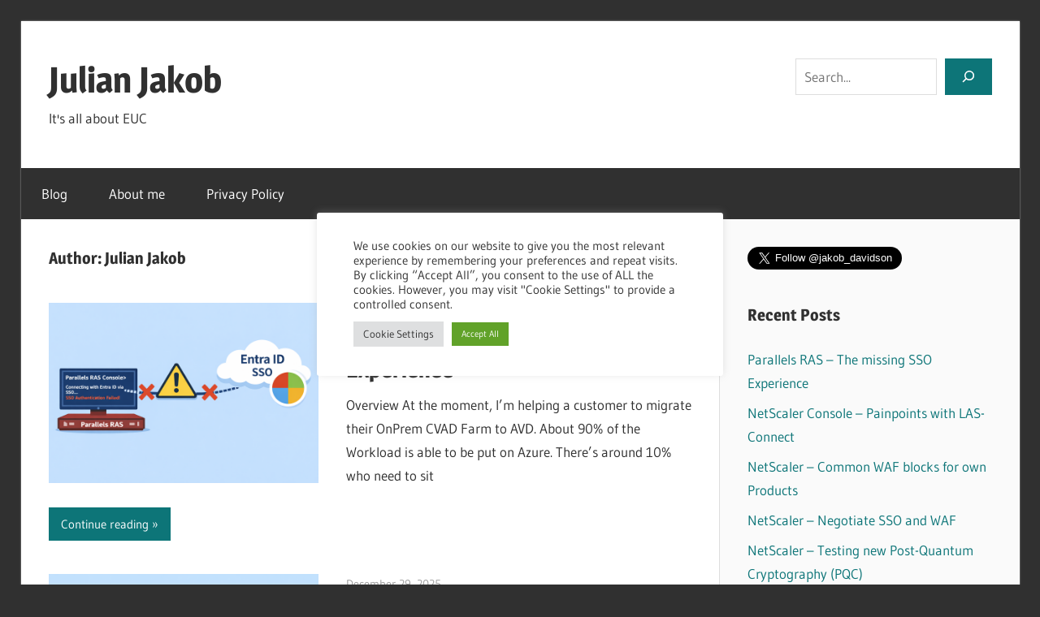

--- FILE ---
content_type: text/html; charset=UTF-8
request_url: https://www.julianjakob.com/author/admin4726/
body_size: 20143
content:
<!DOCTYPE html>
<html lang="en-US">

<head>
<meta charset="UTF-8">
<meta name="viewport" content="width=device-width, initial-scale=1">
<link rel="profile" href="http://gmpg.org/xfn/11">
<link rel="pingback" href="https://www.julianjakob.com/xmlrpc.php">

<meta name='robots' content='index, follow, max-image-preview:large, max-snippet:-1, max-video-preview:-1' />

	<!-- This site is optimized with the Yoast SEO plugin v26.8 - https://yoast.com/product/yoast-seo-wordpress/ -->
	<title>Julian Jakob, Author at Julian Jakob</title>
	<link rel="canonical" href="https://www.julianjakob.com/author/admin4726/" />
	<link rel="next" href="https://www.julianjakob.com/author/admin4726/page/2/" />
	<meta property="og:locale" content="en_US" />
	<meta property="og:type" content="profile" />
	<meta property="og:title" content="Julian Jakob, Author at Julian Jakob" />
	<meta property="og:url" content="https://www.julianjakob.com/author/admin4726/" />
	<meta property="og:site_name" content="Julian Jakob" />
	<meta property="og:image" content="https://secure.gravatar.com/avatar/0c05e3cdec01409f9976a30ee484e7db3e04aeb7fc17c017a0f4615b9b162f51?s=500&d=mm&r=g" />
	<meta name="twitter:card" content="summary_large_image" />
	<meta name="twitter:site" content="@jakob_davidson" />
	<script type="application/ld+json" class="yoast-schema-graph">{"@context":"https://schema.org","@graph":[{"@type":"ProfilePage","@id":"https://www.julianjakob.com/author/admin4726/","url":"https://www.julianjakob.com/author/admin4726/","name":"Julian Jakob, Author at Julian Jakob","isPartOf":{"@id":"https://www.julianjakob.com/#website"},"primaryImageOfPage":{"@id":"https://www.julianjakob.com/author/admin4726/#primaryimage"},"image":{"@id":"https://www.julianjakob.com/author/admin4726/#primaryimage"},"thumbnailUrl":"https://www.julianjakob.com/wp-content/uploads/2026/01/Parallels-RAS-The-missing-SSO-Experience.png","breadcrumb":{"@id":"https://www.julianjakob.com/author/admin4726/#breadcrumb"},"inLanguage":"en-US","potentialAction":[{"@type":"ReadAction","target":["https://www.julianjakob.com/author/admin4726/"]}]},{"@type":"ImageObject","inLanguage":"en-US","@id":"https://www.julianjakob.com/author/admin4726/#primaryimage","url":"https://www.julianjakob.com/wp-content/uploads/2026/01/Parallels-RAS-The-missing-SSO-Experience.png","contentUrl":"https://www.julianjakob.com/wp-content/uploads/2026/01/Parallels-RAS-The-missing-SSO-Experience.png","width":1536,"height":1024},{"@type":"BreadcrumbList","@id":"https://www.julianjakob.com/author/admin4726/#breadcrumb","itemListElement":[{"@type":"ListItem","position":1,"name":"Home","item":"https://www.julianjakob.com/"},{"@type":"ListItem","position":2,"name":"Archives for Julian Jakob"}]},{"@type":"WebSite","@id":"https://www.julianjakob.com/#website","url":"https://www.julianjakob.com/","name":"Julian Jakob","description":"It&#039;s all about EUC","publisher":{"@id":"https://www.julianjakob.com/#/schema/person/5f9232b3e26a1411fe012b4c620d61ce"},"potentialAction":[{"@type":"SearchAction","target":{"@type":"EntryPoint","urlTemplate":"https://www.julianjakob.com/?s={search_term_string}"},"query-input":{"@type":"PropertyValueSpecification","valueRequired":true,"valueName":"search_term_string"}}],"inLanguage":"en-US"},{"@type":["Person","Organization"],"@id":"https://www.julianjakob.com/#/schema/person/5f9232b3e26a1411fe012b4c620d61ce","name":"Julian Jakob","image":{"@type":"ImageObject","inLanguage":"en-US","@id":"https://www.julianjakob.com/#/schema/person/image/","url":"https://www.julianjakob.com/wp-content/uploads/2022/02/cropped-Win11Pic.jpg","contentUrl":"https://www.julianjakob.com/wp-content/uploads/2022/02/cropped-Win11Pic.jpg","width":512,"height":512,"caption":"Julian Jakob"},"logo":{"@id":"https://www.julianjakob.com/#/schema/person/image/"},"sameAs":["https://www.julianjakob.com","https://www.linkedin.com/in/julian-jakob-a648ab221/","https://x.com/jakob_davidson"],"mainEntityOfPage":{"@id":"https://www.julianjakob.com/author/admin4726/"}}]}</script>
	<!-- / Yoast SEO plugin. -->


<link rel="alternate" type="application/rss+xml" title="Julian Jakob &raquo; Feed" href="https://www.julianjakob.com/feed/" />
<link rel="alternate" type="application/rss+xml" title="Julian Jakob &raquo; Comments Feed" href="https://www.julianjakob.com/comments/feed/" />
<link rel="alternate" type="application/rss+xml" title="Julian Jakob &raquo; Posts by Julian Jakob Feed" href="https://www.julianjakob.com/author/admin4726/feed/" />
<style id='wp-img-auto-sizes-contain-inline-css' type='text/css'>
img:is([sizes=auto i],[sizes^="auto," i]){contain-intrinsic-size:3000px 1500px}
/*# sourceURL=wp-img-auto-sizes-contain-inline-css */
</style>
<link rel='stylesheet' id='dashicons-css' href='https://www.julianjakob.com/wp-includes/css/dashicons.min.css?ver=6.9' type='text/css' media='all' />
<link rel='stylesheet' id='post-views-counter-frontend-css' href='https://www.julianjakob.com/wp-content/plugins/post-views-counter/css/frontend.css?ver=1.7.3' type='text/css' media='all' />
<link rel='stylesheet' id='wellington-theme-fonts-css' href='https://www.julianjakob.com/wp-content/fonts/7e9cd4c939e266b2f8c03fc2ef39cdb0.css?ver=20201110' type='text/css' media='all' />
<style id='wp-emoji-styles-inline-css' type='text/css'>

	img.wp-smiley, img.emoji {
		display: inline !important;
		border: none !important;
		box-shadow: none !important;
		height: 1em !important;
		width: 1em !important;
		margin: 0 0.07em !important;
		vertical-align: -0.1em !important;
		background: none !important;
		padding: 0 !important;
	}
/*# sourceURL=wp-emoji-styles-inline-css */
</style>
<style id='wp-block-library-inline-css' type='text/css'>
:root{--wp-block-synced-color:#7a00df;--wp-block-synced-color--rgb:122,0,223;--wp-bound-block-color:var(--wp-block-synced-color);--wp-editor-canvas-background:#ddd;--wp-admin-theme-color:#007cba;--wp-admin-theme-color--rgb:0,124,186;--wp-admin-theme-color-darker-10:#006ba1;--wp-admin-theme-color-darker-10--rgb:0,107,160.5;--wp-admin-theme-color-darker-20:#005a87;--wp-admin-theme-color-darker-20--rgb:0,90,135;--wp-admin-border-width-focus:2px}@media (min-resolution:192dpi){:root{--wp-admin-border-width-focus:1.5px}}.wp-element-button{cursor:pointer}:root .has-very-light-gray-background-color{background-color:#eee}:root .has-very-dark-gray-background-color{background-color:#313131}:root .has-very-light-gray-color{color:#eee}:root .has-very-dark-gray-color{color:#313131}:root .has-vivid-green-cyan-to-vivid-cyan-blue-gradient-background{background:linear-gradient(135deg,#00d084,#0693e3)}:root .has-purple-crush-gradient-background{background:linear-gradient(135deg,#34e2e4,#4721fb 50%,#ab1dfe)}:root .has-hazy-dawn-gradient-background{background:linear-gradient(135deg,#faaca8,#dad0ec)}:root .has-subdued-olive-gradient-background{background:linear-gradient(135deg,#fafae1,#67a671)}:root .has-atomic-cream-gradient-background{background:linear-gradient(135deg,#fdd79a,#004a59)}:root .has-nightshade-gradient-background{background:linear-gradient(135deg,#330968,#31cdcf)}:root .has-midnight-gradient-background{background:linear-gradient(135deg,#020381,#2874fc)}:root{--wp--preset--font-size--normal:16px;--wp--preset--font-size--huge:42px}.has-regular-font-size{font-size:1em}.has-larger-font-size{font-size:2.625em}.has-normal-font-size{font-size:var(--wp--preset--font-size--normal)}.has-huge-font-size{font-size:var(--wp--preset--font-size--huge)}.has-text-align-center{text-align:center}.has-text-align-left{text-align:left}.has-text-align-right{text-align:right}.has-fit-text{white-space:nowrap!important}#end-resizable-editor-section{display:none}.aligncenter{clear:both}.items-justified-left{justify-content:flex-start}.items-justified-center{justify-content:center}.items-justified-right{justify-content:flex-end}.items-justified-space-between{justify-content:space-between}.screen-reader-text{border:0;clip-path:inset(50%);height:1px;margin:-1px;overflow:hidden;padding:0;position:absolute;width:1px;word-wrap:normal!important}.screen-reader-text:focus{background-color:#ddd;clip-path:none;color:#444;display:block;font-size:1em;height:auto;left:5px;line-height:normal;padding:15px 23px 14px;text-decoration:none;top:5px;width:auto;z-index:100000}html :where(.has-border-color){border-style:solid}html :where([style*=border-top-color]){border-top-style:solid}html :where([style*=border-right-color]){border-right-style:solid}html :where([style*=border-bottom-color]){border-bottom-style:solid}html :where([style*=border-left-color]){border-left-style:solid}html :where([style*=border-width]){border-style:solid}html :where([style*=border-top-width]){border-top-style:solid}html :where([style*=border-right-width]){border-right-style:solid}html :where([style*=border-bottom-width]){border-bottom-style:solid}html :where([style*=border-left-width]){border-left-style:solid}html :where(img[class*=wp-image-]){height:auto;max-width:100%}:where(figure){margin:0 0 1em}html :where(.is-position-sticky){--wp-admin--admin-bar--position-offset:var(--wp-admin--admin-bar--height,0px)}@media screen and (max-width:600px){html :where(.is-position-sticky){--wp-admin--admin-bar--position-offset:0px}}

/*# sourceURL=wp-block-library-inline-css */
</style><style id='wp-block-archives-inline-css' type='text/css'>
.wp-block-archives{box-sizing:border-box}.wp-block-archives-dropdown label{display:block}
/*# sourceURL=https://www.julianjakob.com/wp-includes/blocks/archives/style.min.css */
</style>
<style id='wp-block-categories-inline-css' type='text/css'>
.wp-block-categories{box-sizing:border-box}.wp-block-categories.alignleft{margin-right:2em}.wp-block-categories.alignright{margin-left:2em}.wp-block-categories.wp-block-categories-dropdown.aligncenter{text-align:center}.wp-block-categories .wp-block-categories__label{display:block;width:100%}
/*# sourceURL=https://www.julianjakob.com/wp-includes/blocks/categories/style.min.css */
</style>
<style id='wp-block-heading-inline-css' type='text/css'>
h1:where(.wp-block-heading).has-background,h2:where(.wp-block-heading).has-background,h3:where(.wp-block-heading).has-background,h4:where(.wp-block-heading).has-background,h5:where(.wp-block-heading).has-background,h6:where(.wp-block-heading).has-background{padding:1.25em 2.375em}h1.has-text-align-left[style*=writing-mode]:where([style*=vertical-lr]),h1.has-text-align-right[style*=writing-mode]:where([style*=vertical-rl]),h2.has-text-align-left[style*=writing-mode]:where([style*=vertical-lr]),h2.has-text-align-right[style*=writing-mode]:where([style*=vertical-rl]),h3.has-text-align-left[style*=writing-mode]:where([style*=vertical-lr]),h3.has-text-align-right[style*=writing-mode]:where([style*=vertical-rl]),h4.has-text-align-left[style*=writing-mode]:where([style*=vertical-lr]),h4.has-text-align-right[style*=writing-mode]:where([style*=vertical-rl]),h5.has-text-align-left[style*=writing-mode]:where([style*=vertical-lr]),h5.has-text-align-right[style*=writing-mode]:where([style*=vertical-rl]),h6.has-text-align-left[style*=writing-mode]:where([style*=vertical-lr]),h6.has-text-align-right[style*=writing-mode]:where([style*=vertical-rl]){rotate:180deg}
/*# sourceURL=https://www.julianjakob.com/wp-includes/blocks/heading/style.min.css */
</style>
<style id='wp-block-latest-posts-inline-css' type='text/css'>
.wp-block-latest-posts{box-sizing:border-box}.wp-block-latest-posts.alignleft{margin-right:2em}.wp-block-latest-posts.alignright{margin-left:2em}.wp-block-latest-posts.wp-block-latest-posts__list{list-style:none}.wp-block-latest-posts.wp-block-latest-posts__list li{clear:both;overflow-wrap:break-word}.wp-block-latest-posts.is-grid{display:flex;flex-wrap:wrap}.wp-block-latest-posts.is-grid li{margin:0 1.25em 1.25em 0;width:100%}@media (min-width:600px){.wp-block-latest-posts.columns-2 li{width:calc(50% - .625em)}.wp-block-latest-posts.columns-2 li:nth-child(2n){margin-right:0}.wp-block-latest-posts.columns-3 li{width:calc(33.33333% - .83333em)}.wp-block-latest-posts.columns-3 li:nth-child(3n){margin-right:0}.wp-block-latest-posts.columns-4 li{width:calc(25% - .9375em)}.wp-block-latest-posts.columns-4 li:nth-child(4n){margin-right:0}.wp-block-latest-posts.columns-5 li{width:calc(20% - 1em)}.wp-block-latest-posts.columns-5 li:nth-child(5n){margin-right:0}.wp-block-latest-posts.columns-6 li{width:calc(16.66667% - 1.04167em)}.wp-block-latest-posts.columns-6 li:nth-child(6n){margin-right:0}}:root :where(.wp-block-latest-posts.is-grid){padding:0}:root :where(.wp-block-latest-posts.wp-block-latest-posts__list){padding-left:0}.wp-block-latest-posts__post-author,.wp-block-latest-posts__post-date{display:block;font-size:.8125em}.wp-block-latest-posts__post-excerpt,.wp-block-latest-posts__post-full-content{margin-bottom:1em;margin-top:.5em}.wp-block-latest-posts__featured-image a{display:inline-block}.wp-block-latest-posts__featured-image img{height:auto;max-width:100%;width:auto}.wp-block-latest-posts__featured-image.alignleft{float:left;margin-right:1em}.wp-block-latest-posts__featured-image.alignright{float:right;margin-left:1em}.wp-block-latest-posts__featured-image.aligncenter{margin-bottom:1em;text-align:center}
/*# sourceURL=https://www.julianjakob.com/wp-includes/blocks/latest-posts/style.min.css */
</style>
<style id='wp-block-list-inline-css' type='text/css'>
ol,ul{box-sizing:border-box}:root :where(.wp-block-list.has-background){padding:1.25em 2.375em}
/*# sourceURL=https://www.julianjakob.com/wp-includes/blocks/list/style.min.css */
</style>
<style id='wp-block-search-inline-css' type='text/css'>
.wp-block-search__button{margin-left:10px;word-break:normal}.wp-block-search__button.has-icon{line-height:0}.wp-block-search__button svg{height:1.25em;min-height:24px;min-width:24px;width:1.25em;fill:currentColor;vertical-align:text-bottom}:where(.wp-block-search__button){border:1px solid #ccc;padding:6px 10px}.wp-block-search__inside-wrapper{display:flex;flex:auto;flex-wrap:nowrap;max-width:100%}.wp-block-search__label{width:100%}.wp-block-search.wp-block-search__button-only .wp-block-search__button{box-sizing:border-box;display:flex;flex-shrink:0;justify-content:center;margin-left:0;max-width:100%}.wp-block-search.wp-block-search__button-only .wp-block-search__inside-wrapper{min-width:0!important;transition-property:width}.wp-block-search.wp-block-search__button-only .wp-block-search__input{flex-basis:100%;transition-duration:.3s}.wp-block-search.wp-block-search__button-only.wp-block-search__searchfield-hidden,.wp-block-search.wp-block-search__button-only.wp-block-search__searchfield-hidden .wp-block-search__inside-wrapper{overflow:hidden}.wp-block-search.wp-block-search__button-only.wp-block-search__searchfield-hidden .wp-block-search__input{border-left-width:0!important;border-right-width:0!important;flex-basis:0;flex-grow:0;margin:0;min-width:0!important;padding-left:0!important;padding-right:0!important;width:0!important}:where(.wp-block-search__input){appearance:none;border:1px solid #949494;flex-grow:1;font-family:inherit;font-size:inherit;font-style:inherit;font-weight:inherit;letter-spacing:inherit;line-height:inherit;margin-left:0;margin-right:0;min-width:3rem;padding:8px;text-decoration:unset!important;text-transform:inherit}:where(.wp-block-search__button-inside .wp-block-search__inside-wrapper){background-color:#fff;border:1px solid #949494;box-sizing:border-box;padding:4px}:where(.wp-block-search__button-inside .wp-block-search__inside-wrapper) .wp-block-search__input{border:none;border-radius:0;padding:0 4px}:where(.wp-block-search__button-inside .wp-block-search__inside-wrapper) .wp-block-search__input:focus{outline:none}:where(.wp-block-search__button-inside .wp-block-search__inside-wrapper) :where(.wp-block-search__button){padding:4px 8px}.wp-block-search.aligncenter .wp-block-search__inside-wrapper{margin:auto}.wp-block[data-align=right] .wp-block-search.wp-block-search__button-only .wp-block-search__inside-wrapper{float:right}
/*# sourceURL=https://www.julianjakob.com/wp-includes/blocks/search/style.min.css */
</style>
<style id='wp-block-tag-cloud-inline-css' type='text/css'>
.wp-block-tag-cloud{box-sizing:border-box}.wp-block-tag-cloud.aligncenter{justify-content:center;text-align:center}.wp-block-tag-cloud a{display:inline-block;margin-right:5px}.wp-block-tag-cloud span{display:inline-block;margin-left:5px;text-decoration:none}:root :where(.wp-block-tag-cloud.is-style-outline){display:flex;flex-wrap:wrap;gap:1ch}:root :where(.wp-block-tag-cloud.is-style-outline a){border:1px solid;font-size:unset!important;margin-right:0;padding:1ch 2ch;text-decoration:none!important}
/*# sourceURL=https://www.julianjakob.com/wp-includes/blocks/tag-cloud/style.min.css */
</style>
<style id='wp-block-columns-inline-css' type='text/css'>
.wp-block-columns{box-sizing:border-box;display:flex;flex-wrap:wrap!important}@media (min-width:782px){.wp-block-columns{flex-wrap:nowrap!important}}.wp-block-columns{align-items:normal!important}.wp-block-columns.are-vertically-aligned-top{align-items:flex-start}.wp-block-columns.are-vertically-aligned-center{align-items:center}.wp-block-columns.are-vertically-aligned-bottom{align-items:flex-end}@media (max-width:781px){.wp-block-columns:not(.is-not-stacked-on-mobile)>.wp-block-column{flex-basis:100%!important}}@media (min-width:782px){.wp-block-columns:not(.is-not-stacked-on-mobile)>.wp-block-column{flex-basis:0;flex-grow:1}.wp-block-columns:not(.is-not-stacked-on-mobile)>.wp-block-column[style*=flex-basis]{flex-grow:0}}.wp-block-columns.is-not-stacked-on-mobile{flex-wrap:nowrap!important}.wp-block-columns.is-not-stacked-on-mobile>.wp-block-column{flex-basis:0;flex-grow:1}.wp-block-columns.is-not-stacked-on-mobile>.wp-block-column[style*=flex-basis]{flex-grow:0}:where(.wp-block-columns){margin-bottom:1.75em}:where(.wp-block-columns.has-background){padding:1.25em 2.375em}.wp-block-column{flex-grow:1;min-width:0;overflow-wrap:break-word;word-break:break-word}.wp-block-column.is-vertically-aligned-top{align-self:flex-start}.wp-block-column.is-vertically-aligned-center{align-self:center}.wp-block-column.is-vertically-aligned-bottom{align-self:flex-end}.wp-block-column.is-vertically-aligned-stretch{align-self:stretch}.wp-block-column.is-vertically-aligned-bottom,.wp-block-column.is-vertically-aligned-center,.wp-block-column.is-vertically-aligned-top{width:100%}
/*# sourceURL=https://www.julianjakob.com/wp-includes/blocks/columns/style.min.css */
</style>
<style id='wp-block-embed-inline-css' type='text/css'>
.wp-block-embed.alignleft,.wp-block-embed.alignright,.wp-block[data-align=left]>[data-type="core/embed"],.wp-block[data-align=right]>[data-type="core/embed"]{max-width:360px;width:100%}.wp-block-embed.alignleft .wp-block-embed__wrapper,.wp-block-embed.alignright .wp-block-embed__wrapper,.wp-block[data-align=left]>[data-type="core/embed"] .wp-block-embed__wrapper,.wp-block[data-align=right]>[data-type="core/embed"] .wp-block-embed__wrapper{min-width:280px}.wp-block-cover .wp-block-embed{min-height:240px;min-width:320px}.wp-block-embed{overflow-wrap:break-word}.wp-block-embed :where(figcaption){margin-bottom:1em;margin-top:.5em}.wp-block-embed iframe{max-width:100%}.wp-block-embed__wrapper{position:relative}.wp-embed-responsive .wp-has-aspect-ratio .wp-block-embed__wrapper:before{content:"";display:block;padding-top:50%}.wp-embed-responsive .wp-has-aspect-ratio iframe{bottom:0;height:100%;left:0;position:absolute;right:0;top:0;width:100%}.wp-embed-responsive .wp-embed-aspect-21-9 .wp-block-embed__wrapper:before{padding-top:42.85%}.wp-embed-responsive .wp-embed-aspect-18-9 .wp-block-embed__wrapper:before{padding-top:50%}.wp-embed-responsive .wp-embed-aspect-16-9 .wp-block-embed__wrapper:before{padding-top:56.25%}.wp-embed-responsive .wp-embed-aspect-4-3 .wp-block-embed__wrapper:before{padding-top:75%}.wp-embed-responsive .wp-embed-aspect-1-1 .wp-block-embed__wrapper:before{padding-top:100%}.wp-embed-responsive .wp-embed-aspect-9-16 .wp-block-embed__wrapper:before{padding-top:177.77%}.wp-embed-responsive .wp-embed-aspect-1-2 .wp-block-embed__wrapper:before{padding-top:200%}
/*# sourceURL=https://www.julianjakob.com/wp-includes/blocks/embed/style.min.css */
</style>
<style id='wp-block-group-inline-css' type='text/css'>
.wp-block-group{box-sizing:border-box}:where(.wp-block-group.wp-block-group-is-layout-constrained){position:relative}
/*# sourceURL=https://www.julianjakob.com/wp-includes/blocks/group/style.min.css */
</style>
<style id='wp-block-paragraph-inline-css' type='text/css'>
.is-small-text{font-size:.875em}.is-regular-text{font-size:1em}.is-large-text{font-size:2.25em}.is-larger-text{font-size:3em}.has-drop-cap:not(:focus):first-letter{float:left;font-size:8.4em;font-style:normal;font-weight:100;line-height:.68;margin:.05em .1em 0 0;text-transform:uppercase}body.rtl .has-drop-cap:not(:focus):first-letter{float:none;margin-left:.1em}p.has-drop-cap.has-background{overflow:hidden}:root :where(p.has-background){padding:1.25em 2.375em}:where(p.has-text-color:not(.has-link-color)) a{color:inherit}p.has-text-align-left[style*="writing-mode:vertical-lr"],p.has-text-align-right[style*="writing-mode:vertical-rl"]{rotate:180deg}
/*# sourceURL=https://www.julianjakob.com/wp-includes/blocks/paragraph/style.min.css */
</style>
<style id='wp-block-table-inline-css' type='text/css'>
.wp-block-table{overflow-x:auto}.wp-block-table table{border-collapse:collapse;width:100%}.wp-block-table thead{border-bottom:3px solid}.wp-block-table tfoot{border-top:3px solid}.wp-block-table td,.wp-block-table th{border:1px solid;padding:.5em}.wp-block-table .has-fixed-layout{table-layout:fixed;width:100%}.wp-block-table .has-fixed-layout td,.wp-block-table .has-fixed-layout th{word-break:break-word}.wp-block-table.aligncenter,.wp-block-table.alignleft,.wp-block-table.alignright{display:table;width:auto}.wp-block-table.aligncenter td,.wp-block-table.aligncenter th,.wp-block-table.alignleft td,.wp-block-table.alignleft th,.wp-block-table.alignright td,.wp-block-table.alignright th{word-break:break-word}.wp-block-table .has-subtle-light-gray-background-color{background-color:#f3f4f5}.wp-block-table .has-subtle-pale-green-background-color{background-color:#e9fbe5}.wp-block-table .has-subtle-pale-blue-background-color{background-color:#e7f5fe}.wp-block-table .has-subtle-pale-pink-background-color{background-color:#fcf0ef}.wp-block-table.is-style-stripes{background-color:initial;border-collapse:inherit;border-spacing:0}.wp-block-table.is-style-stripes tbody tr:nth-child(odd){background-color:#f0f0f0}.wp-block-table.is-style-stripes.has-subtle-light-gray-background-color tbody tr:nth-child(odd){background-color:#f3f4f5}.wp-block-table.is-style-stripes.has-subtle-pale-green-background-color tbody tr:nth-child(odd){background-color:#e9fbe5}.wp-block-table.is-style-stripes.has-subtle-pale-blue-background-color tbody tr:nth-child(odd){background-color:#e7f5fe}.wp-block-table.is-style-stripes.has-subtle-pale-pink-background-color tbody tr:nth-child(odd){background-color:#fcf0ef}.wp-block-table.is-style-stripes td,.wp-block-table.is-style-stripes th{border-color:#0000}.wp-block-table.is-style-stripes{border-bottom:1px solid #f0f0f0}.wp-block-table .has-border-color td,.wp-block-table .has-border-color th,.wp-block-table .has-border-color tr,.wp-block-table .has-border-color>*{border-color:inherit}.wp-block-table table[style*=border-top-color] tr:first-child,.wp-block-table table[style*=border-top-color] tr:first-child td,.wp-block-table table[style*=border-top-color] tr:first-child th,.wp-block-table table[style*=border-top-color]>*,.wp-block-table table[style*=border-top-color]>* td,.wp-block-table table[style*=border-top-color]>* th{border-top-color:inherit}.wp-block-table table[style*=border-top-color] tr:not(:first-child){border-top-color:initial}.wp-block-table table[style*=border-right-color] td:last-child,.wp-block-table table[style*=border-right-color] th,.wp-block-table table[style*=border-right-color] tr,.wp-block-table table[style*=border-right-color]>*{border-right-color:inherit}.wp-block-table table[style*=border-bottom-color] tr:last-child,.wp-block-table table[style*=border-bottom-color] tr:last-child td,.wp-block-table table[style*=border-bottom-color] tr:last-child th,.wp-block-table table[style*=border-bottom-color]>*,.wp-block-table table[style*=border-bottom-color]>* td,.wp-block-table table[style*=border-bottom-color]>* th{border-bottom-color:inherit}.wp-block-table table[style*=border-bottom-color] tr:not(:last-child){border-bottom-color:initial}.wp-block-table table[style*=border-left-color] td:first-child,.wp-block-table table[style*=border-left-color] th,.wp-block-table table[style*=border-left-color] tr,.wp-block-table table[style*=border-left-color]>*{border-left-color:inherit}.wp-block-table table[style*=border-style] td,.wp-block-table table[style*=border-style] th,.wp-block-table table[style*=border-style] tr,.wp-block-table table[style*=border-style]>*{border-style:inherit}.wp-block-table table[style*=border-width] td,.wp-block-table table[style*=border-width] th,.wp-block-table table[style*=border-width] tr,.wp-block-table table[style*=border-width]>*{border-style:inherit;border-width:inherit}
/*# sourceURL=https://www.julianjakob.com/wp-includes/blocks/table/style.min.css */
</style>
<style id='global-styles-inline-css' type='text/css'>
:root{--wp--preset--aspect-ratio--square: 1;--wp--preset--aspect-ratio--4-3: 4/3;--wp--preset--aspect-ratio--3-4: 3/4;--wp--preset--aspect-ratio--3-2: 3/2;--wp--preset--aspect-ratio--2-3: 2/3;--wp--preset--aspect-ratio--16-9: 16/9;--wp--preset--aspect-ratio--9-16: 9/16;--wp--preset--color--black: #000000;--wp--preset--color--cyan-bluish-gray: #abb8c3;--wp--preset--color--white: #ffffff;--wp--preset--color--pale-pink: #f78da7;--wp--preset--color--vivid-red: #cf2e2e;--wp--preset--color--luminous-vivid-orange: #ff6900;--wp--preset--color--luminous-vivid-amber: #fcb900;--wp--preset--color--light-green-cyan: #7bdcb5;--wp--preset--color--vivid-green-cyan: #00d084;--wp--preset--color--pale-cyan-blue: #8ed1fc;--wp--preset--color--vivid-cyan-blue: #0693e3;--wp--preset--color--vivid-purple: #9b51e0;--wp--preset--color--primary: #ee3333;--wp--preset--color--secondary: #d51a1a;--wp--preset--color--tertiary: #bb0000;--wp--preset--color--accent: #3333ee;--wp--preset--color--highlight: #eeee33;--wp--preset--color--light-gray: #fafafa;--wp--preset--color--gray: #999999;--wp--preset--color--dark-gray: #303030;--wp--preset--gradient--vivid-cyan-blue-to-vivid-purple: linear-gradient(135deg,rgb(6,147,227) 0%,rgb(155,81,224) 100%);--wp--preset--gradient--light-green-cyan-to-vivid-green-cyan: linear-gradient(135deg,rgb(122,220,180) 0%,rgb(0,208,130) 100%);--wp--preset--gradient--luminous-vivid-amber-to-luminous-vivid-orange: linear-gradient(135deg,rgb(252,185,0) 0%,rgb(255,105,0) 100%);--wp--preset--gradient--luminous-vivid-orange-to-vivid-red: linear-gradient(135deg,rgb(255,105,0) 0%,rgb(207,46,46) 100%);--wp--preset--gradient--very-light-gray-to-cyan-bluish-gray: linear-gradient(135deg,rgb(238,238,238) 0%,rgb(169,184,195) 100%);--wp--preset--gradient--cool-to-warm-spectrum: linear-gradient(135deg,rgb(74,234,220) 0%,rgb(151,120,209) 20%,rgb(207,42,186) 40%,rgb(238,44,130) 60%,rgb(251,105,98) 80%,rgb(254,248,76) 100%);--wp--preset--gradient--blush-light-purple: linear-gradient(135deg,rgb(255,206,236) 0%,rgb(152,150,240) 100%);--wp--preset--gradient--blush-bordeaux: linear-gradient(135deg,rgb(254,205,165) 0%,rgb(254,45,45) 50%,rgb(107,0,62) 100%);--wp--preset--gradient--luminous-dusk: linear-gradient(135deg,rgb(255,203,112) 0%,rgb(199,81,192) 50%,rgb(65,88,208) 100%);--wp--preset--gradient--pale-ocean: linear-gradient(135deg,rgb(255,245,203) 0%,rgb(182,227,212) 50%,rgb(51,167,181) 100%);--wp--preset--gradient--electric-grass: linear-gradient(135deg,rgb(202,248,128) 0%,rgb(113,206,126) 100%);--wp--preset--gradient--midnight: linear-gradient(135deg,rgb(2,3,129) 0%,rgb(40,116,252) 100%);--wp--preset--font-size--small: 13px;--wp--preset--font-size--medium: 20px;--wp--preset--font-size--large: 36px;--wp--preset--font-size--x-large: 42px;--wp--preset--spacing--20: 0.44rem;--wp--preset--spacing--30: 0.67rem;--wp--preset--spacing--40: 1rem;--wp--preset--spacing--50: 1.5rem;--wp--preset--spacing--60: 2.25rem;--wp--preset--spacing--70: 3.38rem;--wp--preset--spacing--80: 5.06rem;--wp--preset--shadow--natural: 6px 6px 9px rgba(0, 0, 0, 0.2);--wp--preset--shadow--deep: 12px 12px 50px rgba(0, 0, 0, 0.4);--wp--preset--shadow--sharp: 6px 6px 0px rgba(0, 0, 0, 0.2);--wp--preset--shadow--outlined: 6px 6px 0px -3px rgb(255, 255, 255), 6px 6px rgb(0, 0, 0);--wp--preset--shadow--crisp: 6px 6px 0px rgb(0, 0, 0);}:where(.is-layout-flex){gap: 0.5em;}:where(.is-layout-grid){gap: 0.5em;}body .is-layout-flex{display: flex;}.is-layout-flex{flex-wrap: wrap;align-items: center;}.is-layout-flex > :is(*, div){margin: 0;}body .is-layout-grid{display: grid;}.is-layout-grid > :is(*, div){margin: 0;}:where(.wp-block-columns.is-layout-flex){gap: 2em;}:where(.wp-block-columns.is-layout-grid){gap: 2em;}:where(.wp-block-post-template.is-layout-flex){gap: 1.25em;}:where(.wp-block-post-template.is-layout-grid){gap: 1.25em;}.has-black-color{color: var(--wp--preset--color--black) !important;}.has-cyan-bluish-gray-color{color: var(--wp--preset--color--cyan-bluish-gray) !important;}.has-white-color{color: var(--wp--preset--color--white) !important;}.has-pale-pink-color{color: var(--wp--preset--color--pale-pink) !important;}.has-vivid-red-color{color: var(--wp--preset--color--vivid-red) !important;}.has-luminous-vivid-orange-color{color: var(--wp--preset--color--luminous-vivid-orange) !important;}.has-luminous-vivid-amber-color{color: var(--wp--preset--color--luminous-vivid-amber) !important;}.has-light-green-cyan-color{color: var(--wp--preset--color--light-green-cyan) !important;}.has-vivid-green-cyan-color{color: var(--wp--preset--color--vivid-green-cyan) !important;}.has-pale-cyan-blue-color{color: var(--wp--preset--color--pale-cyan-blue) !important;}.has-vivid-cyan-blue-color{color: var(--wp--preset--color--vivid-cyan-blue) !important;}.has-vivid-purple-color{color: var(--wp--preset--color--vivid-purple) !important;}.has-black-background-color{background-color: var(--wp--preset--color--black) !important;}.has-cyan-bluish-gray-background-color{background-color: var(--wp--preset--color--cyan-bluish-gray) !important;}.has-white-background-color{background-color: var(--wp--preset--color--white) !important;}.has-pale-pink-background-color{background-color: var(--wp--preset--color--pale-pink) !important;}.has-vivid-red-background-color{background-color: var(--wp--preset--color--vivid-red) !important;}.has-luminous-vivid-orange-background-color{background-color: var(--wp--preset--color--luminous-vivid-orange) !important;}.has-luminous-vivid-amber-background-color{background-color: var(--wp--preset--color--luminous-vivid-amber) !important;}.has-light-green-cyan-background-color{background-color: var(--wp--preset--color--light-green-cyan) !important;}.has-vivid-green-cyan-background-color{background-color: var(--wp--preset--color--vivid-green-cyan) !important;}.has-pale-cyan-blue-background-color{background-color: var(--wp--preset--color--pale-cyan-blue) !important;}.has-vivid-cyan-blue-background-color{background-color: var(--wp--preset--color--vivid-cyan-blue) !important;}.has-vivid-purple-background-color{background-color: var(--wp--preset--color--vivid-purple) !important;}.has-black-border-color{border-color: var(--wp--preset--color--black) !important;}.has-cyan-bluish-gray-border-color{border-color: var(--wp--preset--color--cyan-bluish-gray) !important;}.has-white-border-color{border-color: var(--wp--preset--color--white) !important;}.has-pale-pink-border-color{border-color: var(--wp--preset--color--pale-pink) !important;}.has-vivid-red-border-color{border-color: var(--wp--preset--color--vivid-red) !important;}.has-luminous-vivid-orange-border-color{border-color: var(--wp--preset--color--luminous-vivid-orange) !important;}.has-luminous-vivid-amber-border-color{border-color: var(--wp--preset--color--luminous-vivid-amber) !important;}.has-light-green-cyan-border-color{border-color: var(--wp--preset--color--light-green-cyan) !important;}.has-vivid-green-cyan-border-color{border-color: var(--wp--preset--color--vivid-green-cyan) !important;}.has-pale-cyan-blue-border-color{border-color: var(--wp--preset--color--pale-cyan-blue) !important;}.has-vivid-cyan-blue-border-color{border-color: var(--wp--preset--color--vivid-cyan-blue) !important;}.has-vivid-purple-border-color{border-color: var(--wp--preset--color--vivid-purple) !important;}.has-vivid-cyan-blue-to-vivid-purple-gradient-background{background: var(--wp--preset--gradient--vivid-cyan-blue-to-vivid-purple) !important;}.has-light-green-cyan-to-vivid-green-cyan-gradient-background{background: var(--wp--preset--gradient--light-green-cyan-to-vivid-green-cyan) !important;}.has-luminous-vivid-amber-to-luminous-vivid-orange-gradient-background{background: var(--wp--preset--gradient--luminous-vivid-amber-to-luminous-vivid-orange) !important;}.has-luminous-vivid-orange-to-vivid-red-gradient-background{background: var(--wp--preset--gradient--luminous-vivid-orange-to-vivid-red) !important;}.has-very-light-gray-to-cyan-bluish-gray-gradient-background{background: var(--wp--preset--gradient--very-light-gray-to-cyan-bluish-gray) !important;}.has-cool-to-warm-spectrum-gradient-background{background: var(--wp--preset--gradient--cool-to-warm-spectrum) !important;}.has-blush-light-purple-gradient-background{background: var(--wp--preset--gradient--blush-light-purple) !important;}.has-blush-bordeaux-gradient-background{background: var(--wp--preset--gradient--blush-bordeaux) !important;}.has-luminous-dusk-gradient-background{background: var(--wp--preset--gradient--luminous-dusk) !important;}.has-pale-ocean-gradient-background{background: var(--wp--preset--gradient--pale-ocean) !important;}.has-electric-grass-gradient-background{background: var(--wp--preset--gradient--electric-grass) !important;}.has-midnight-gradient-background{background: var(--wp--preset--gradient--midnight) !important;}.has-small-font-size{font-size: var(--wp--preset--font-size--small) !important;}.has-medium-font-size{font-size: var(--wp--preset--font-size--medium) !important;}.has-large-font-size{font-size: var(--wp--preset--font-size--large) !important;}.has-x-large-font-size{font-size: var(--wp--preset--font-size--x-large) !important;}
:where(.wp-block-columns.is-layout-flex){gap: 2em;}:where(.wp-block-columns.is-layout-grid){gap: 2em;}
/*# sourceURL=global-styles-inline-css */
</style>
<style id='core-block-supports-inline-css' type='text/css'>
.wp-container-core-columns-is-layout-9d6595d7{flex-wrap:nowrap;}
/*# sourceURL=core-block-supports-inline-css */
</style>

<style id='classic-theme-styles-inline-css' type='text/css'>
/*! This file is auto-generated */
.wp-block-button__link{color:#fff;background-color:#32373c;border-radius:9999px;box-shadow:none;text-decoration:none;padding:calc(.667em + 2px) calc(1.333em + 2px);font-size:1.125em}.wp-block-file__button{background:#32373c;color:#fff;text-decoration:none}
/*# sourceURL=/wp-includes/css/classic-themes.min.css */
</style>
<link rel='stylesheet' id='cookie-law-info-css' href='https://www.julianjakob.com/wp-content/plugins/cookie-law-info/legacy/public/css/cookie-law-info-public.css?ver=3.3.9.1' type='text/css' media='all' />
<link rel='stylesheet' id='cookie-law-info-gdpr-css' href='https://www.julianjakob.com/wp-content/plugins/cookie-law-info/legacy/public/css/cookie-law-info-gdpr.css?ver=3.3.9.1' type='text/css' media='all' />
<link rel='stylesheet' id='ez-toc-css' href='https://www.julianjakob.com/wp-content/plugins/easy-table-of-contents/assets/css/screen.min.css?ver=2.0.80' type='text/css' media='all' />
<style id='ez-toc-inline-css' type='text/css'>
div#ez-toc-container .ez-toc-title {font-size: 120%;}div#ez-toc-container .ez-toc-title {font-weight: 500;}div#ez-toc-container ul li , div#ez-toc-container ul li a {font-size: 95%;}div#ez-toc-container ul li , div#ez-toc-container ul li a {font-weight: 500;}div#ez-toc-container nav ul ul li {font-size: 90%;}.ez-toc-box-title {font-weight: bold; margin-bottom: 10px; text-align: center; text-transform: uppercase; letter-spacing: 1px; color: #666; padding-bottom: 5px;position:absolute;top:-4%;left:5%;background-color: inherit;transition: top 0.3s ease;}.ez-toc-box-title.toc-closed {top:-25%;}
.ez-toc-container-direction {direction: ltr;}.ez-toc-counter ul{counter-reset: item ;}.ez-toc-counter nav ul li a::before {content: counters(item, '.', decimal) '. ';display: inline-block;counter-increment: item;flex-grow: 0;flex-shrink: 0;margin-right: .2em; float: left; }.ez-toc-widget-direction {direction: ltr;}.ez-toc-widget-container ul{counter-reset: item ;}.ez-toc-widget-container nav ul li a::before {content: counters(item, '.', decimal) '. ';display: inline-block;counter-increment: item;flex-grow: 0;flex-shrink: 0;margin-right: .2em; float: left; }
/*# sourceURL=ez-toc-inline-css */
</style>
<link rel='stylesheet' id='wellington-stylesheet-css' href='https://www.julianjakob.com/wp-content/themes/wellington/style.css?ver=2.2.0' type='text/css' media='all' />
<link rel='stylesheet' id='wellington-safari-flexbox-fixes-css' href='https://www.julianjakob.com/wp-content/themes/wellington/assets/css/safari-flexbox-fixes.css?ver=20200420' type='text/css' media='all' />
<link rel='stylesheet' id='enlighterjs-css' href='https://www.julianjakob.com/wp-content/plugins/enlighter/cache/enlighterjs.min.css?ver=J6dzOpdOhan9/dE' type='text/css' media='all' />
<script type="text/javascript" src="https://www.julianjakob.com/wp-includes/js/jquery/jquery.min.js?ver=3.7.1" id="jquery-core-js"></script>
<script type="text/javascript" src="https://www.julianjakob.com/wp-includes/js/jquery/jquery-migrate.min.js?ver=3.4.1" id="jquery-migrate-js"></script>
<script type="text/javascript" id="cookie-law-info-js-extra">
/* <![CDATA[ */
var Cli_Data = {"nn_cookie_ids":[],"cookielist":[],"non_necessary_cookies":[],"ccpaEnabled":"","ccpaRegionBased":"","ccpaBarEnabled":"","strictlyEnabled":["necessary","obligatoire"],"ccpaType":"gdpr","js_blocking":"1","custom_integration":"","triggerDomRefresh":"","secure_cookies":""};
var cli_cookiebar_settings = {"animate_speed_hide":"500","animate_speed_show":"500","background":"#ffffff","border":"#b1a6a6c2","border_on":"","button_1_button_colour":"#61a229","button_1_button_hover":"#4e8221","button_1_link_colour":"#fff","button_1_as_button":"1","button_1_new_win":"","button_2_button_colour":"#333","button_2_button_hover":"#292929","button_2_link_colour":"#444","button_2_as_button":"","button_2_hidebar":"","button_3_button_colour":"#dedfe0","button_3_button_hover":"#b2b2b3","button_3_link_colour":"#333333","button_3_as_button":"1","button_3_new_win":"","button_4_button_colour":"#dedfe0","button_4_button_hover":"#b2b2b3","button_4_link_colour":"#333333","button_4_as_button":"1","button_7_button_colour":"#61a229","button_7_button_hover":"#4e8221","button_7_link_colour":"#fff","button_7_as_button":"1","button_7_new_win":"","font_family":"inherit","header_fix":"","notify_animate_hide":"1","notify_animate_show":"","notify_div_id":"#cookie-law-info-bar","notify_position_horizontal":"right","notify_position_vertical":"bottom","scroll_close":"","scroll_close_reload":"","accept_close_reload":"","reject_close_reload":"","showagain_tab":"","showagain_background":"#fff","showagain_border":"#000","showagain_div_id":"#cookie-law-info-again","showagain_x_position":"100px","text":"#333333","show_once_yn":"","show_once":"10000","logging_on":"","as_popup":"","popup_overlay":"","bar_heading_text":"","cookie_bar_as":"popup","popup_showagain_position":"bottom-right","widget_position":"left"};
var log_object = {"ajax_url":"https://www.julianjakob.com/wp-admin/admin-ajax.php"};
//# sourceURL=cookie-law-info-js-extra
/* ]]> */
</script>
<script type="text/javascript" src="https://www.julianjakob.com/wp-content/plugins/cookie-law-info/legacy/public/js/cookie-law-info-public.js?ver=3.3.9.1" id="cookie-law-info-js"></script>
<script type="text/javascript" src="https://www.julianjakob.com/wp-content/themes/wellington/assets/js/svgxuse.min.js?ver=1.2.6" id="svgxuse-js"></script>
<link rel="https://api.w.org/" href="https://www.julianjakob.com/wp-json/" /><link rel="alternate" title="JSON" type="application/json" href="https://www.julianjakob.com/wp-json/wp/v2/users/1" /><link rel="EditURI" type="application/rsd+xml" title="RSD" href="https://www.julianjakob.com/xmlrpc.php?rsd" />
<meta name="generator" content="WordPress 6.9" />
<style type="text/css" id="custom-background-css">
body.custom-background { background-color: #303030; }
</style>
	<link rel="icon" href="https://www.julianjakob.com/wp-content/uploads/2024/07/JJSiteIcon.png" sizes="32x32" />
<link rel="icon" href="https://www.julianjakob.com/wp-content/uploads/2024/07/JJSiteIcon.png" sizes="192x192" />
<link rel="apple-touch-icon" href="https://www.julianjakob.com/wp-content/uploads/2024/07/JJSiteIcon.png" />
<meta name="msapplication-TileImage" content="https://www.julianjakob.com/wp-content/uploads/2024/07/JJSiteIcon.png" />
<link rel='stylesheet' id='cookie-law-info-table-css' href='https://www.julianjakob.com/wp-content/plugins/cookie-law-info/legacy/public/css/cookie-law-info-table.css?ver=3.3.9.1' type='text/css' media='all' />
</head>

<body class="archive author author-admin4726 author-1 custom-background wp-embed-responsive wp-theme-wellington post-layout-one-column author-hidden">

	
	<div id="header-top" class="header-bar-wrap"></div>

	<div id="page" class="hfeed site">

		<a class="skip-link screen-reader-text" href="#content">Skip to content</a>

		
		<header id="masthead" class="site-header clearfix" role="banner">

			<div class="header-main container clearfix">

				<div id="logo" class="site-branding clearfix">

										
			<p class="site-title"><a href="https://www.julianjakob.com/" rel="home">Julian Jakob</a></p>

								
			<p class="site-description">It&#039;s all about EUC</p>

			
				</div><!-- .site-branding -->

				<div class="header-widgets clearfix">

					<aside id="block-20" class="header-widget widget_block widget_search"><form role="search" method="get" action="https://www.julianjakob.com/" class="wp-block-search__button-inside wp-block-search__icon-button wp-block-search"    ><label class="wp-block-search__label screen-reader-text" for="wp-block-search__input-1" >Search</label><div class="wp-block-search__inside-wrapper" ><input class="wp-block-search__input" id="wp-block-search__input-1" placeholder="Search..." value="" type="search" name="s" required /><button aria-label="Search" class="wp-block-search__button has-icon wp-element-button" type="submit" ><svg class="search-icon" viewBox="0 0 24 24" width="24" height="24">
					<path d="M13 5c-3.3 0-6 2.7-6 6 0 1.4.5 2.7 1.3 3.7l-3.8 3.8 1.1 1.1 3.8-3.8c1 .8 2.3 1.3 3.7 1.3 3.3 0 6-2.7 6-6S16.3 5 13 5zm0 10.5c-2.5 0-4.5-2-4.5-4.5s2-4.5 4.5-4.5 4.5 2 4.5 4.5-2 4.5-4.5 4.5z"></path>
				</svg></button></div></form></aside>
				</div><!-- .header-widgets -->

			</div><!-- .header-main -->

			

	<div id="main-navigation-wrap" class="primary-navigation-wrap">

		
		<button class="primary-menu-toggle menu-toggle" aria-controls="primary-menu" aria-expanded="false" >
			<svg class="icon icon-menu" aria-hidden="true" role="img"> <use xlink:href="https://www.julianjakob.com/wp-content/themes/wellington/assets/icons/genericons-neue.svg#menu"></use> </svg><svg class="icon icon-close" aria-hidden="true" role="img"> <use xlink:href="https://www.julianjakob.com/wp-content/themes/wellington/assets/icons/genericons-neue.svg#close"></use> </svg>			<span class="menu-toggle-text">Navigation</span>
		</button>

		<div class="primary-navigation">

			<nav id="site-navigation" class="main-navigation" role="navigation"  aria-label="Primary Menu">

				<ul id="primary-menu" class="menu"><li id="menu-item-201" class="menu-item menu-item-type-custom menu-item-object-custom menu-item-home menu-item-201"><a href="https://www.julianjakob.com">Blog</a></li>
<li id="menu-item-99" class="menu-item menu-item-type-post_type menu-item-object-page menu-item-99"><a href="https://www.julianjakob.com/about-me/">About me</a></li>
<li id="menu-item-108" class="menu-item menu-item-type-post_type menu-item-object-page menu-item-privacy-policy menu-item-108"><a rel="privacy-policy" href="https://www.julianjakob.com/privacy-policy/">Privacy Policy</a></li>
</ul>			</nav><!-- #site-navigation -->

		</div><!-- .primary-navigation -->

	</div>



		</header><!-- #masthead -->

		
		
		
		
		<div id="content" class="site-content container clearfix">

	<section id="primary" class="content-archive content-area">
		<main id="main" class="site-main" role="main">

		
			<header class="page-header">

				<h1 class="archive-title">Author: <span>Julian Jakob</span></h1>				
			</header><!-- .page-header -->

			<div id="post-wrapper" class="post-wrapper clearfix">

				
<div class="post-column clearfix">

	<article id="post-1572" class="post-1572 post type-post status-publish format-standard has-post-thumbnail hentry category-parallels-ras tag-entraid tag-primaryrefreshtoken tag-ras tag-saml">

		
			<a class="wp-post-image-link" href="https://www.julianjakob.com/parallels-ras-the-missing-sso-experience/" rel="bookmark">
				<img width="880" height="587" src="https://www.julianjakob.com/wp-content/uploads/2026/01/Parallels-RAS-The-missing-SSO-Experience.png" class="attachment-post-thumbnail size-post-thumbnail wp-post-image" alt="" decoding="async" fetchpriority="high" />			</a>

			
		<header class="entry-header">

			<div class="entry-meta"><span class="meta-date"><a href="https://www.julianjakob.com/parallels-ras-the-missing-sso-experience/" title="4:03 PM" rel="bookmark"><time class="entry-date published updated" datetime="2026-01-22T16:03:11+01:00">January 22, 2026</time></a></span><span class="meta-author"> <span class="author vcard"><a class="url fn n" href="https://www.julianjakob.com/author/admin4726/" title="View all posts by Julian Jakob" rel="author">Julian Jakob</a></span></span></div>
			<h2 class="entry-title"><a href="https://www.julianjakob.com/parallels-ras-the-missing-sso-experience/" rel="bookmark">Parallels RAS &#8211; The missing SSO Experience</a></h2>
		</header><!-- .entry-header -->

		<div class="entry-content entry-excerpt clearfix">
			<p>Overview At the moment, I&#8217;m helping a customer to migrate their OnPrem CVAD Farm to AVD. About 90% of the Workload is able to be put on Azure. There&#8217;s around 10% who need to sit</p>
			
			<a href="https://www.julianjakob.com/parallels-ras-the-missing-sso-experience/" class="more-link">Continue reading</a>

					</div><!-- .entry-content -->

	</article>

</div>

<div class="post-column clearfix">

	<article id="post-1556" class="post-1556 post type-post status-publish format-standard has-post-thumbnail hentry category-netscaler tag-las tag-netscaler tag-ns-console">

		
			<a class="wp-post-image-link" href="https://www.julianjakob.com/netscaler-console-painpoints-with-las-connect/" rel="bookmark">
				<img width="880" height="587" src="https://www.julianjakob.com/wp-content/uploads/2025/12/NetScaler-Console-Painpoints-with-LAS-Connect.png" class="attachment-post-thumbnail size-post-thumbnail wp-post-image" alt="" decoding="async" />			</a>

			
		<header class="entry-header">

			<div class="entry-meta"><span class="meta-date"><a href="https://www.julianjakob.com/netscaler-console-painpoints-with-las-connect/" title="11:52 AM" rel="bookmark"><time class="entry-date published updated" datetime="2025-12-29T11:52:31+01:00">December 29, 2025</time></a></span><span class="meta-author"> <span class="author vcard"><a class="url fn n" href="https://www.julianjakob.com/author/admin4726/" title="View all posts by Julian Jakob" rel="author">Julian Jakob</a></span></span></div>
			<h2 class="entry-title"><a href="https://www.julianjakob.com/netscaler-console-painpoints-with-las-connect/" rel="bookmark">NetScaler Console &#8211; Painpoints with LAS-Connect</a></h2>
		</header><!-- .entry-header -->

		<div class="entry-content entry-excerpt clearfix">
			<p>Overview Customers need to connect their OnPrem NetScaler Console (if you don&#8217;t want to use the free NetScaler Console Service) to Citrix Cloud for LAS-Licensing before the 15th of April 2026. Issue When using a</p>
			
			<a href="https://www.julianjakob.com/netscaler-console-painpoints-with-las-connect/" class="more-link">Continue reading</a>

					</div><!-- .entry-content -->

	</article>

</div>

<div class="post-column clearfix">

	<article id="post-1541" class="post-1541 post type-post status-publish format-standard has-post-thumbnail hentry category-netscaler tag-netscaler tag-waf">

		
			<a class="wp-post-image-link" href="https://www.julianjakob.com/netscaler-common-waf-blocks-for-own-products/" rel="bookmark">
				<img width="880" height="587" src="https://www.julianjakob.com/wp-content/uploads/2025/11/NetScaler-Common-WAF-blocks.png" class="attachment-post-thumbnail size-post-thumbnail wp-post-image" alt="" decoding="async" />			</a>

			
		<header class="entry-header">

			<div class="entry-meta"><span class="meta-date"><a href="https://www.julianjakob.com/netscaler-common-waf-blocks-for-own-products/" title="12:24 PM" rel="bookmark"><time class="entry-date published updated" datetime="2025-11-16T12:24:20+01:00">November 16, 2025</time></a></span><span class="meta-author"> <span class="author vcard"><a class="url fn n" href="https://www.julianjakob.com/author/admin4726/" title="View all posts by Julian Jakob" rel="author">Julian Jakob</a></span></span></div>
			<h2 class="entry-title"><a href="https://www.julianjakob.com/netscaler-common-waf-blocks-for-own-products/" rel="bookmark">NetScaler &#8211; Common WAF blocks for own Products</a></h2>
		</header><!-- .entry-header -->

		<div class="entry-content entry-excerpt clearfix">
			<p>Introduction As you might know I&#8217;m a big fan of the integrated WAF for Gateway an AAA (With newer 14.1 &#8211; also for WebGUI MGMT) &#8211; I&#8217;ve stumbled across some issues where that WAF is</p>
			
			<a href="https://www.julianjakob.com/netscaler-common-waf-blocks-for-own-products/" class="more-link">Continue reading</a>

					</div><!-- .entry-content -->

	</article>

</div>

<div class="post-column clearfix">

	<article id="post-1514" class="post-1514 post type-post status-publish format-standard has-post-thumbnail hentry category-netscaler tag-negotiate tag-netscaler tag-waf">

		
			<a class="wp-post-image-link" href="https://www.julianjakob.com/netscaler-negotiate-sso-and-waf/" rel="bookmark">
				<img width="880" height="587" src="https://www.julianjakob.com/wp-content/uploads/2025/10/NetScaler-Negotiate-SSO-and-WAF.png" class="attachment-post-thumbnail size-post-thumbnail wp-post-image" alt="" decoding="async" loading="lazy" />			</a>

			
		<header class="entry-header">

			<div class="entry-meta"><span class="meta-date"><a href="https://www.julianjakob.com/netscaler-negotiate-sso-and-waf/" title="10:20 PM" rel="bookmark"><time class="entry-date published updated" datetime="2025-10-26T22:20:02+01:00">October 26, 2025</time></a></span><span class="meta-author"> <span class="author vcard"><a class="url fn n" href="https://www.julianjakob.com/author/admin4726/" title="View all posts by Julian Jakob" rel="author">Julian Jakob</a></span></span></div>
			<h2 class="entry-title"><a href="https://www.julianjakob.com/netscaler-negotiate-sso-and-waf/" rel="bookmark">NetScaler &#8211; Negotiate SSO and WAF</a></h2>
		</header><!-- .entry-header -->

		<div class="entry-content entry-excerpt clearfix">
			<p>Overview Recently I&#8217;ve stumbled across two identical issues in different environments. One with 13.1 60.29 and the other with 14.1 51.72 (did the same tests with 14.1 56.71, too) A negotiate Auth-Policy, linked to an</p>
			
			<a href="https://www.julianjakob.com/netscaler-negotiate-sso-and-waf/" class="more-link">Continue reading</a>

					</div><!-- .entry-content -->

	</article>

</div>

<div class="post-column clearfix">

	<article id="post-1472" class="post-1472 post type-post status-publish format-standard has-post-thumbnail hentry category-netscaler tag-netscaler tag-security">

		
			<a class="wp-post-image-link" href="https://www.julianjakob.com/netscaler-testing-new-post-quantum-cryptography-pqc/" rel="bookmark">
				<img width="660" height="660" src="https://www.julianjakob.com/wp-content/uploads/2025/08/NetScaler-Post-Quantum-Cryptography.png" class="attachment-post-thumbnail size-post-thumbnail wp-post-image" alt="" decoding="async" loading="lazy" />			</a>

			
		<header class="entry-header">

			<div class="entry-meta"><span class="meta-date"><a href="https://www.julianjakob.com/netscaler-testing-new-post-quantum-cryptography-pqc/" title="12:39 AM" rel="bookmark"><time class="entry-date published updated" datetime="2025-09-11T00:39:41+02:00">September 11, 2025</time></a></span><span class="meta-author"> <span class="author vcard"><a class="url fn n" href="https://www.julianjakob.com/author/admin4726/" title="View all posts by Julian Jakob" rel="author">Julian Jakob</a></span></span></div>
			<h2 class="entry-title"><a href="https://www.julianjakob.com/netscaler-testing-new-post-quantum-cryptography-pqc/" rel="bookmark">NetScaler &#8211; Testing new Post-Quantum Cryptography (PQC)</a></h2>
		</header><!-- .entry-header -->

		<div class="entry-content entry-excerpt clearfix">
			<p>Overview In the recent released NetScaler Firmware 14.1 51.72 they&#8217;ve added first Support for the new NIST standard (hybrid) Post-Quantum Cryptography Key Exchange (PQC KX). Let&#8217;s have a first look on how to configure the</p>
			
			<a href="https://www.julianjakob.com/netscaler-testing-new-post-quantum-cryptography-pqc/" class="more-link">Continue reading</a>

					</div><!-- .entry-content -->

	</article>

</div>

<div class="post-column clearfix">

	<article id="post-1391" class="post-1391 post type-post status-publish format-standard has-post-thumbnail hentry category-windows-cloud tag-avd tag-vgpu tag-windows-cloud tag-windows365">

		
			<a class="wp-post-image-link" href="https://www.julianjakob.com/windows-cloud-windows-app-for-web-html5/" rel="bookmark">
				<img width="508" height="358" src="https://www.julianjakob.com/wp-content/uploads/2025/06/Windows-Cloud-Windows-App-for-Web.png" class="attachment-post-thumbnail size-post-thumbnail wp-post-image" alt="" decoding="async" loading="lazy" />			</a>

			
		<header class="entry-header">

			<div class="entry-meta"><span class="meta-date"><a href="https://www.julianjakob.com/windows-cloud-windows-app-for-web-html5/" title="3:46 PM" rel="bookmark"><time class="entry-date published updated" datetime="2025-08-28T15:46:16+02:00">August 28, 2025</time></a></span><span class="meta-author"> <span class="author vcard"><a class="url fn n" href="https://www.julianjakob.com/author/admin4726/" title="View all posts by Julian Jakob" rel="author">Julian Jakob</a></span></span></div>
			<h2 class="entry-title"><a href="https://www.julianjakob.com/windows-cloud-windows-app-for-web-html5/" rel="bookmark">Windows Cloud &#8211; Windows App for Web (HTML5)</a></h2>
		</header><!-- .entry-header -->

		<div class="entry-content entry-excerpt clearfix">
			<p>Overview During a AVD vs AVD with Citrix HDX customer PoC at the end of last year, we&#8217;ve discovered some technical limitations for the AVD Web-Client (HTML5). I did a summary about that here (let&#8217;s</p>
			
			<a href="https://www.julianjakob.com/windows-cloud-windows-app-for-web-html5/" class="more-link">Continue reading</a>

					</div><!-- .entry-content -->

	</article>

</div>

<div class="post-column clearfix">

	<article id="post-1478" class="post-1478 post type-post status-publish format-standard has-post-thumbnail hentry category-daas tag-daas tag-entraid">

		
			<a class="wp-post-image-link" href="https://www.julianjakob.com/citrix-daas-filtering-published-apps-with-entra-id-groups/" rel="bookmark">
				<img width="880" height="351" src="https://www.julianjakob.com/wp-content/uploads/2025/08/Citrix-DaaS-PubApps-with-Entra-ID-Groups.png" class="attachment-post-thumbnail size-post-thumbnail wp-post-image" alt="" decoding="async" loading="lazy" />			</a>

			
		<header class="entry-header">

			<div class="entry-meta"><span class="meta-date"><a href="https://www.julianjakob.com/citrix-daas-filtering-published-apps-with-entra-id-groups/" title="10:23 PM" rel="bookmark"><time class="entry-date published updated" datetime="2025-08-05T22:23:00+02:00">August 5, 2025</time></a></span><span class="meta-author"> <span class="author vcard"><a class="url fn n" href="https://www.julianjakob.com/author/admin4726/" title="View all posts by Julian Jakob" rel="author">Julian Jakob</a></span></span></div>
			<h2 class="entry-title"><a href="https://www.julianjakob.com/citrix-daas-filtering-published-apps-with-entra-id-groups/" rel="bookmark">Citrix DaaS &#8211; Filtering Published Apps with Entra ID Groups</a></h2>
		</header><!-- .entry-header -->

		<div class="entry-content entry-excerpt clearfix">
			<p>Overview On a recent migration from SAML 2.0 (ADFS to OnPrem AD) to Entra ID (OIDC) as IdP on DaaS Cloud Workspace, I came across an interesting Issue regarding Group-Filters for limiting Visibility for Published</p>
			
			<a href="https://www.julianjakob.com/citrix-daas-filtering-published-apps-with-entra-id-groups/" class="more-link">Continue reading</a>

					</div><!-- .entry-content -->

	</article>

</div>

<div class="post-column clearfix">

	<article id="post-1459" class="post-1459 post type-post status-publish format-standard has-post-thumbnail hentry category-windows-cloud tag-avd tag-windows-cloud tag-windows365">

		
			<a class="wp-post-image-link" href="https://www.julianjakob.com/windows-cloud-laggy-overlay-in-published-apps/" rel="bookmark">
				<img width="880" height="583" src="https://www.julianjakob.com/wp-content/uploads/2025/07/Windows-Cloud-AVD-HTML5-Published-Apps.png" class="attachment-post-thumbnail size-post-thumbnail wp-post-image" alt="" decoding="async" loading="lazy" />			</a>

			
		<header class="entry-header">

			<div class="entry-meta"><span class="meta-date"><a href="https://www.julianjakob.com/windows-cloud-laggy-overlay-in-published-apps/" title="9:41 PM" rel="bookmark"><time class="entry-date published updated" datetime="2025-07-29T21:41:24+02:00">July 29, 2025</time></a></span><span class="meta-author"> <span class="author vcard"><a class="url fn n" href="https://www.julianjakob.com/author/admin4726/" title="View all posts by Julian Jakob" rel="author">Julian Jakob</a></span></span></div>
			<h2 class="entry-title"><a href="https://www.julianjakob.com/windows-cloud-laggy-overlay-in-published-apps/" rel="bookmark">Windows Cloud &#8211; Laggy Overlay in Published Apps</a></h2>
		</header><!-- .entry-header -->

		<div class="entry-content entry-excerpt clearfix">
			<p>Overview I recently run into an issue with Published Apps on Azure Virtual Desktop, when used with Windows App for Web (HTML5). For a better understanding, here&#8217;s a short video: Solution The customers environment is</p>
			
			<a href="https://www.julianjakob.com/windows-cloud-laggy-overlay-in-published-apps/" class="more-link">Continue reading</a>

					</div><!-- .entry-content -->

	</article>

</div>

<div class="post-column clearfix">

	<article id="post-1446" class="post-1446 post type-post status-publish format-standard has-post-thumbnail hentry category-netscaler tag-netscaler tag-ns-console">

		
			<a class="wp-post-image-link" href="https://www.julianjakob.com/netscaler-hdx-and-gateway-insight-stopped-working/" rel="bookmark">
				<img width="588" height="225" src="https://www.julianjakob.com/wp-content/uploads/2025/07/NetScaler-HDX-Insight.png" class="attachment-post-thumbnail size-post-thumbnail wp-post-image" alt="" decoding="async" loading="lazy" />			</a>

			
		<header class="entry-header">

			<div class="entry-meta"><span class="meta-date"><a href="https://www.julianjakob.com/netscaler-hdx-and-gateway-insight-stopped-working/" title="12:32 PM" rel="bookmark"><time class="entry-date published updated" datetime="2025-07-23T12:32:40+02:00">July 23, 2025</time></a></span><span class="meta-author"> <span class="author vcard"><a class="url fn n" href="https://www.julianjakob.com/author/admin4726/" title="View all posts by Julian Jakob" rel="author">Julian Jakob</a></span></span></div>
			<h2 class="entry-title"><a href="https://www.julianjakob.com/netscaler-hdx-and-gateway-insight-stopped-working/" rel="bookmark">NetScaler &#8211; HDX and Gateway Insight stopped working</a></h2>
		</header><!-- .entry-header -->

		<div class="entry-content entry-excerpt clearfix">
			<p>Overview We all did some Firmware-Updates during the last weeks regarding the current CVE&#8217;s for NetScaler and NetScaler Console. I did a lot of updates for NetScaler to 14.1 47.46 and NetScaler Console (NSC) to</p>
			
			<a href="https://www.julianjakob.com/netscaler-hdx-and-gateway-insight-stopped-working/" class="more-link">Continue reading</a>

					</div><!-- .entry-content -->

	</article>

</div>

<div class="post-column clearfix">

	<article id="post-1430" class="post-1430 post type-post status-publish format-standard has-post-thumbnail hentry category-netscaler tag-netscaler tag-patset">

		
			<a class="wp-post-image-link" href="https://www.julianjakob.com/netscaler-exchange-activesync-device-check/" rel="bookmark">
				<img width="660" height="660" src="https://www.julianjakob.com/wp-content/uploads/2025/06/NetScaler-Exchange-ActiveSync-Device-Check.png" class="attachment-post-thumbnail size-post-thumbnail wp-post-image" alt="" decoding="async" loading="lazy" />			</a>

			
		<header class="entry-header">

			<div class="entry-meta"><span class="meta-date"><a href="https://www.julianjakob.com/netscaler-exchange-activesync-device-check/" title="12:48 AM" rel="bookmark"><time class="entry-date published updated" datetime="2025-06-12T00:48:50+02:00">June 12, 2025</time></a></span><span class="meta-author"> <span class="author vcard"><a class="url fn n" href="https://www.julianjakob.com/author/admin4726/" title="View all posts by Julian Jakob" rel="author">Julian Jakob</a></span></span></div>
			<h2 class="entry-title"><a href="https://www.julianjakob.com/netscaler-exchange-activesync-device-check/" rel="bookmark">NetScaler &#8211; Exchange ActiveSync Device-Check</a></h2>
		</header><!-- .entry-header -->

		<div class="entry-content entry-excerpt clearfix">
			<p>Overview First of all, when using Microsoft Exchange Server OnPrem, try to use Modern-Authentication Methods like HMA (Hybrid Modern Authentication with Entra ID) or OAuth with ADFS (with NetScaler in front of 🙂 ) when</p>
			
			<a href="https://www.julianjakob.com/netscaler-exchange-activesync-device-check/" class="more-link">Continue reading</a>

					</div><!-- .entry-content -->

	</article>

</div>

			</div>

			
	<nav class="navigation pagination" aria-label="Posts pagination">
		<h2 class="screen-reader-text">Posts pagination</h2>
		<div class="nav-links"><span aria-current="page" class="page-numbers current">1</span>
<a class="page-numbers" href="https://www.julianjakob.com/author/admin4726/page/2/">2</a>
<a class="page-numbers" href="https://www.julianjakob.com/author/admin4726/page/3/">3</a>
<span class="page-numbers dots">&hellip;</span>
<a class="page-numbers" href="https://www.julianjakob.com/author/admin4726/page/6/">6</a>
<a class="next page-numbers" href="https://www.julianjakob.com/author/admin4726/page/2/"><span class="screen-reader-text">Next Posts</span>&raquo;</a></div>
	</nav>
		
		</main><!-- #main -->
	</section><!-- #primary -->

	
	<section id="secondary" class="sidebar widget-area clearfix" role="complementary">

		<aside id="block-15" class="widget widget_block clearfix"><a href="https://twitter.com/jakob_davidson?ref_src=twsrc%5Etfw" class="twitter-follow-button" data-size="large" data-show-count="false">Follow @jakob_davidson</a><script async src="https://platform.twitter.com/widgets.js" charset="utf-8"></script></aside><aside id="block-41" class="widget widget_block clearfix"><div class="widget-header"><h3 class="widget-title">Recent Posts</h3></div><div class="wp-widget-group__inner-blocks">
<div class="wp-block-group"><div class="wp-block-group__inner-container is-layout-flow wp-block-group-is-layout-flow"><ul class="wp-block-latest-posts__list wp-block-latest-posts"><li><a class="wp-block-latest-posts__post-title" href="https://www.julianjakob.com/parallels-ras-the-missing-sso-experience/">Parallels RAS &#8211; The missing SSO Experience</a></li>
<li><a class="wp-block-latest-posts__post-title" href="https://www.julianjakob.com/netscaler-console-painpoints-with-las-connect/">NetScaler Console &#8211; Painpoints with LAS-Connect</a></li>
<li><a class="wp-block-latest-posts__post-title" href="https://www.julianjakob.com/netscaler-common-waf-blocks-for-own-products/">NetScaler &#8211; Common WAF blocks for own Products</a></li>
<li><a class="wp-block-latest-posts__post-title" href="https://www.julianjakob.com/netscaler-negotiate-sso-and-waf/">NetScaler &#8211; Negotiate SSO and WAF</a></li>
<li><a class="wp-block-latest-posts__post-title" href="https://www.julianjakob.com/netscaler-testing-new-post-quantum-cryptography-pqc/">NetScaler &#8211; Testing new Post-Quantum Cryptography (PQC)</a></li>
</ul></div></div>
</div></aside><aside id="block-6" class="widget widget_block clearfix">
<div class="wp-block-group"><div class="wp-block-group__inner-container is-layout-flow wp-block-group-is-layout-flow">
<h5 class="wp-block-heading" id="categories">Categories</h5>


<ul class="wp-block-categories-list wp-block-categories">	<li class="cat-item cat-item-73"><a href="https://www.julianjakob.com/category/avd/">AVD</a>
</li>
	<li class="cat-item cat-item-49"><a href="https://www.julianjakob.com/category/daas/">DaaS</a>
</li>
	<li class="cat-item cat-item-66"><a href="https://www.julianjakob.com/category/entra/">Entra</a>
</li>
	<li class="cat-item cat-item-11"><a href="https://www.julianjakob.com/category/exchange/">EXCHANGE</a>
</li>
	<li class="cat-item cat-item-53"><a href="https://www.julianjakob.com/category/fas/">FAS</a>
</li>
	<li class="cat-item cat-item-59"><a href="https://www.julianjakob.com/category/netscaler/">NetScaler</a>
</li>
	<li class="cat-item cat-item-39"><a href="https://www.julianjakob.com/category/nvidia-vgpu/">NVIDIA vGPU</a>
</li>
	<li class="cat-item cat-item-80"><a href="https://www.julianjakob.com/category/parallels-ras/">Parallels RAS</a>
</li>
	<li class="cat-item cat-item-15"><a href="https://www.julianjakob.com/category/pvs/">PVS</a>
</li>
	<li class="cat-item cat-item-16"><a href="https://www.julianjakob.com/category/terminal-services/">TERMINAL SERVICES</a>
</li>
	<li class="cat-item cat-item-75"><a href="https://www.julianjakob.com/category/windows-cloud/">Windows Cloud</a>
</li>
</ul></div></div>
</aside><aside id="block-38" class="widget widget_block clearfix"><div class="widget-header"><h3 class="widget-title">Tags</h3></div><div class="wp-widget-group__inner-blocks">
<div class="wp-block-group"><div class="wp-block-group__inner-container is-layout-flow wp-block-group-is-layout-flow"><p class="wp-block-tag-cloud"><a href="https://www.julianjakob.com/tag/adaptiveauthentication/" class="tag-cloud-link tag-link-58 tag-link-position-1" style="font-size: 10pt;" aria-label="AdaptiveAuthentication (2 items)">AdaptiveAuthentication<span class="tag-link-count"> (2)</span></a>
<a href="https://www.julianjakob.com/tag/adfs/" class="tag-cloud-link tag-link-63 tag-link-position-2" style="font-size: 8pt;" aria-label="ADFS (1 item)">ADFS<span class="tag-link-count"> (1)</span></a>
<a href="https://www.julianjakob.com/tag/alwayson/" class="tag-cloud-link tag-link-57 tag-link-position-3" style="font-size: 8pt;" aria-label="AlwaysOn (1 item)">AlwaysOn<span class="tag-link-count"> (1)</span></a>
<a href="https://www.julianjakob.com/tag/avd/" class="tag-cloud-link tag-link-74 tag-link-position-4" style="font-size: 13.333333333333pt;" aria-label="AVD (5 items)">AVD<span class="tag-link-count"> (5)</span></a>
<a href="https://www.julianjakob.com/tag/azuread/" class="tag-cloud-link tag-link-55 tag-link-position-5" style="font-size: 16.222222222222pt;" aria-label="AzureAD (10 items)">AzureAD<span class="tag-link-count"> (10)</span></a>
<a href="https://www.julianjakob.com/tag/cba/" class="tag-cloud-link tag-link-7 tag-link-position-6" style="font-size: 12.444444444444pt;" aria-label="CBA (4 items)">CBA<span class="tag-link-count"> (4)</span></a>
<a href="https://www.julianjakob.com/tag/conditionalauthentication/" class="tag-cloud-link tag-link-72 tag-link-position-7" style="font-size: 8pt;" aria-label="ConditionalAuthentication (1 item)">ConditionalAuthentication<span class="tag-link-count"> (1)</span></a>
<a href="https://www.julianjakob.com/tag/csa/" class="tag-cloud-link tag-link-65 tag-link-position-8" style="font-size: 8pt;" aria-label="CSA (1 item)">CSA<span class="tag-link-count"> (1)</span></a>
<a href="https://www.julianjakob.com/tag/csp/" class="tag-cloud-link tag-link-48 tag-link-position-9" style="font-size: 8pt;" aria-label="CSP (1 item)">CSP<span class="tag-link-count"> (1)</span></a>
<a href="https://www.julianjakob.com/tag/cvpn/" class="tag-cloud-link tag-link-62 tag-link-position-10" style="font-size: 8pt;" aria-label="CVPN (1 item)">CVPN<span class="tag-link-count"> (1)</span></a>
<a href="https://www.julianjakob.com/tag/daas/" class="tag-cloud-link tag-link-50 tag-link-position-11" style="font-size: 16.666666666667pt;" aria-label="DaaS (11 items)">DaaS<span class="tag-link-count"> (11)</span></a>
<a href="https://www.julianjakob.com/tag/dls/" class="tag-cloud-link tag-link-43 tag-link-position-12" style="font-size: 8pt;" aria-label="DLS (1 item)">DLS<span class="tag-link-count"> (1)</span></a>
<a href="https://www.julianjakob.com/tag/entraid/" class="tag-cloud-link tag-link-64 tag-link-position-13" style="font-size: 15.222222222222pt;" aria-label="EntraID (8 items)">EntraID<span class="tag-link-count"> (8)</span></a>
<a href="https://www.julianjakob.com/tag/epa/" class="tag-cloud-link tag-link-71 tag-link-position-14" style="font-size: 8pt;" aria-label="EPA (1 item)">EPA<span class="tag-link-count"> (1)</span></a>
<a href="https://www.julianjakob.com/tag/fas/" class="tag-cloud-link tag-link-54 tag-link-position-15" style="font-size: 12.444444444444pt;" aria-label="FAS (4 items)">FAS<span class="tag-link-count"> (4)</span></a>
<a href="https://www.julianjakob.com/tag/grid/" class="tag-cloud-link tag-link-41 tag-link-position-16" style="font-size: 11.333333333333pt;" aria-label="GRID (3 items)">GRID<span class="tag-link-count"> (3)</span></a>
<a href="https://www.julianjakob.com/tag/guide/" class="tag-cloud-link tag-link-22 tag-link-position-17" style="font-size: 8pt;" aria-label="GUIDE (1 item)">GUIDE<span class="tag-link-count"> (1)</span></a>
<a href="https://www.julianjakob.com/tag/header/" class="tag-cloud-link tag-link-10 tag-link-position-18" style="font-size: 8pt;" aria-label="Header (1 item)">Header<span class="tag-link-count"> (1)</span></a>
<a href="https://www.julianjakob.com/tag/html5/" class="tag-cloud-link tag-link-61 tag-link-position-19" style="font-size: 10pt;" aria-label="HTML5 (2 items)">HTML5<span class="tag-link-count"> (2)</span></a>
<a href="https://www.julianjakob.com/tag/httpheaders/" class="tag-cloud-link tag-link-52 tag-link-position-20" style="font-size: 8pt;" aria-label="httpheaders (1 item)">httpheaders<span class="tag-link-count"> (1)</span></a>
<a href="https://www.julianjakob.com/tag/hybrid/" class="tag-cloud-link tag-link-12 tag-link-position-21" style="font-size: 8pt;" aria-label="HYBRID (1 item)">HYBRID<span class="tag-link-count"> (1)</span></a>
<a href="https://www.julianjakob.com/tag/idp/" class="tag-cloud-link tag-link-46 tag-link-position-22" style="font-size: 11.333333333333pt;" aria-label="IdP (3 items)">IdP<span class="tag-link-count"> (3)</span></a>
<a href="https://www.julianjakob.com/tag/knownissues/" class="tag-cloud-link tag-link-32 tag-link-position-23" style="font-size: 8pt;" aria-label="KnownIssues (1 item)">KnownIssues<span class="tag-link-count"> (1)</span></a>
<a href="https://www.julianjakob.com/tag/las/" class="tag-cloud-link tag-link-79 tag-link-position-24" style="font-size: 8pt;" aria-label="LAS (1 item)">LAS<span class="tag-link-count"> (1)</span></a>
<a href="https://www.julianjakob.com/tag/m365/" class="tag-cloud-link tag-link-14 tag-link-position-25" style="font-size: 8pt;" aria-label="M365 (1 item)">M365<span class="tag-link-count"> (1)</span></a>
<a href="https://www.julianjakob.com/tag/negotiate/" class="tag-cloud-link tag-link-78 tag-link-position-26" style="font-size: 8pt;" aria-label="Negotiate (1 item)">Negotiate<span class="tag-link-count"> (1)</span></a>
<a href="https://www.julianjakob.com/tag/netscaler/" class="tag-cloud-link tag-link-60 tag-link-position-27" style="font-size: 22pt;" aria-label="NetScaler (35 items)">NetScaler<span class="tag-link-count"> (35)</span></a>
<a href="https://www.julianjakob.com/tag/nfactor/" class="tag-cloud-link tag-link-9 tag-link-position-28" style="font-size: 15.222222222222pt;" aria-label="nFactor (8 items)">nFactor<span class="tag-link-count"> (8)</span></a>
<a href="https://www.julianjakob.com/tag/ns-console/" class="tag-cloud-link tag-link-69 tag-link-position-29" style="font-size: 11.333333333333pt;" aria-label="NS-Console (3 items)">NS-Console<span class="tag-link-count"> (3)</span></a>
<a href="https://www.julianjakob.com/tag/nvidia/" class="tag-cloud-link tag-link-40 tag-link-position-30" style="font-size: 11.333333333333pt;" aria-label="NVIDIA (3 items)">NVIDIA<span class="tag-link-count"> (3)</span></a>
<a href="https://www.julianjakob.com/tag/oauth/" class="tag-cloud-link tag-link-20 tag-link-position-31" style="font-size: 15.222222222222pt;" aria-label="OAuth (8 items)">OAuth<span class="tag-link-count"> (8)</span></a>
<a href="https://www.julianjakob.com/tag/otp/" class="tag-cloud-link tag-link-44 tag-link-position-32" style="font-size: 12.444444444444pt;" aria-label="OTP (4 items)">OTP<span class="tag-link-count"> (4)</span></a>
<a href="https://www.julianjakob.com/tag/patset/" class="tag-cloud-link tag-link-13 tag-link-position-33" style="font-size: 10pt;" aria-label="PATSET (2 items)">PATSET<span class="tag-link-count"> (2)</span></a>
<a href="https://www.julianjakob.com/tag/primaryrefreshtoken/" class="tag-cloud-link tag-link-56 tag-link-position-34" style="font-size: 12.444444444444pt;" aria-label="PrimaryRefreshToken (4 items)">PrimaryRefreshToken<span class="tag-link-count"> (4)</span></a>
<a href="https://www.julianjakob.com/tag/privateaccess/" class="tag-cloud-link tag-link-67 tag-link-position-35" style="font-size: 8pt;" aria-label="PrivateAccess (1 item)">PrivateAccess<span class="tag-link-count"> (1)</span></a>
<a href="https://www.julianjakob.com/tag/pvs/" class="tag-cloud-link tag-link-17 tag-link-position-36" style="font-size: 8pt;" aria-label="PVS (1 item)">PVS<span class="tag-link-count"> (1)</span></a>
<a href="https://www.julianjakob.com/tag/ras/" class="tag-cloud-link tag-link-81 tag-link-position-37" style="font-size: 8pt;" aria-label="RAS (1 item)">RAS<span class="tag-link-count"> (1)</span></a>
<a href="https://www.julianjakob.com/tag/rds/" class="tag-cloud-link tag-link-18 tag-link-position-38" style="font-size: 8pt;" aria-label="RDS (1 item)">RDS<span class="tag-link-count"> (1)</span></a>
<a href="https://www.julianjakob.com/tag/saml/" class="tag-cloud-link tag-link-45 tag-link-position-39" style="font-size: 15.222222222222pt;" aria-label="SAML (8 items)">SAML<span class="tag-link-count"> (8)</span></a>
<a href="https://www.julianjakob.com/tag/security/" class="tag-cloud-link tag-link-70 tag-link-position-40" style="font-size: 11.333333333333pt;" aria-label="Security (3 items)">Security<span class="tag-link-count"> (3)</span></a>
<a href="https://www.julianjakob.com/tag/securityheaders/" class="tag-cloud-link tag-link-51 tag-link-position-41" style="font-size: 8pt;" aria-label="SecurityHeaders (1 item)">SecurityHeaders<span class="tag-link-count"> (1)</span></a>
<a href="https://www.julianjakob.com/tag/sp/" class="tag-cloud-link tag-link-47 tag-link-position-42" style="font-size: 8pt;" aria-label="SP (1 item)">SP<span class="tag-link-count"> (1)</span></a>
<a href="https://www.julianjakob.com/tag/upgrade/" class="tag-cloud-link tag-link-21 tag-link-position-43" style="font-size: 8pt;" aria-label="UPGRADE (1 item)">UPGRADE<span class="tag-link-count"> (1)</span></a>
<a href="https://www.julianjakob.com/tag/upn/" class="tag-cloud-link tag-link-8 tag-link-position-44" style="font-size: 8pt;" aria-label="UPN (1 item)">UPN<span class="tag-link-count"> (1)</span></a>
<a href="https://www.julianjakob.com/tag/vgpu/" class="tag-cloud-link tag-link-42 tag-link-position-45" style="font-size: 14.666666666667pt;" aria-label="vGPU (7 items)">vGPU<span class="tag-link-count"> (7)</span></a>
<a href="https://www.julianjakob.com/tag/vpn/" class="tag-cloud-link tag-link-19 tag-link-position-46" style="font-size: 14.111111111111pt;" aria-label="VPN (6 items)">VPN<span class="tag-link-count"> (6)</span></a>
<a href="https://www.julianjakob.com/tag/waf/" class="tag-cloud-link tag-link-68 tag-link-position-47" style="font-size: 12.444444444444pt;" aria-label="WAF (4 items)">WAF<span class="tag-link-count"> (4)</span></a>
<a href="https://www.julianjakob.com/tag/windows365/" class="tag-cloud-link tag-link-76 tag-link-position-48" style="font-size: 11.333333333333pt;" aria-label="Windows365 (3 items)">Windows365<span class="tag-link-count"> (3)</span></a>
<a href="https://www.julianjakob.com/tag/windows-cloud/" class="tag-cloud-link tag-link-77 tag-link-position-49" style="font-size: 11.333333333333pt;" aria-label="Windows Cloud (3 items)">Windows Cloud<span class="tag-link-count"> (3)</span></a></p></div></div>
</div></aside><aside id="block-5" class="widget widget_block clearfix">
<div class="wp-block-group"><div class="wp-block-group__inner-container is-layout-flow wp-block-group-is-layout-flow">
<h5 class="wp-block-heading" id="archive">Archive</h5>


<ul class="wp-block-archives-list wp-block-archives">	<li><a href='https://www.julianjakob.com/2026/01/'>January 2026</a></li>
	<li><a href='https://www.julianjakob.com/2025/12/'>December 2025</a></li>
	<li><a href='https://www.julianjakob.com/2025/11/'>November 2025</a></li>
	<li><a href='https://www.julianjakob.com/2025/10/'>October 2025</a></li>
	<li><a href='https://www.julianjakob.com/2025/09/'>September 2025</a></li>
	<li><a href='https://www.julianjakob.com/2025/08/'>August 2025</a></li>
	<li><a href='https://www.julianjakob.com/2025/07/'>July 2025</a></li>
	<li><a href='https://www.julianjakob.com/2025/06/'>June 2025</a></li>
	<li><a href='https://www.julianjakob.com/2025/05/'>May 2025</a></li>
	<li><a href='https://www.julianjakob.com/2025/03/'>March 2025</a></li>
	<li><a href='https://www.julianjakob.com/2024/12/'>December 2024</a></li>
	<li><a href='https://www.julianjakob.com/2024/11/'>November 2024</a></li>
	<li><a href='https://www.julianjakob.com/2024/09/'>September 2024</a></li>
	<li><a href='https://www.julianjakob.com/2024/08/'>August 2024</a></li>
	<li><a href='https://www.julianjakob.com/2024/07/'>July 2024</a></li>
	<li><a href='https://www.julianjakob.com/2024/06/'>June 2024</a></li>
	<li><a href='https://www.julianjakob.com/2024/05/'>May 2024</a></li>
	<li><a href='https://www.julianjakob.com/2024/03/'>March 2024</a></li>
	<li><a href='https://www.julianjakob.com/2024/02/'>February 2024</a></li>
	<li><a href='https://www.julianjakob.com/2023/11/'>November 2023</a></li>
	<li><a href='https://www.julianjakob.com/2023/10/'>October 2023</a></li>
	<li><a href='https://www.julianjakob.com/2023/09/'>September 2023</a></li>
	<li><a href='https://www.julianjakob.com/2023/08/'>August 2023</a></li>
	<li><a href='https://www.julianjakob.com/2023/07/'>July 2023</a></li>
	<li><a href='https://www.julianjakob.com/2023/05/'>May 2023</a></li>
	<li><a href='https://www.julianjakob.com/2023/04/'>April 2023</a></li>
	<li><a href='https://www.julianjakob.com/2023/03/'>March 2023</a></li>
	<li><a href='https://www.julianjakob.com/2023/02/'>February 2023</a></li>
	<li><a href='https://www.julianjakob.com/2023/01/'>January 2023</a></li>
	<li><a href='https://www.julianjakob.com/2022/12/'>December 2022</a></li>
	<li><a href='https://www.julianjakob.com/2022/11/'>November 2022</a></li>
	<li><a href='https://www.julianjakob.com/2022/10/'>October 2022</a></li>
	<li><a href='https://www.julianjakob.com/2022/09/'>September 2022</a></li>
	<li><a href='https://www.julianjakob.com/2022/08/'>August 2022</a></li>
	<li><a href='https://www.julianjakob.com/2022/06/'>June 2022</a></li>
	<li><a href='https://www.julianjakob.com/2022/04/'>April 2022</a></li>
	<li><a href='https://www.julianjakob.com/2022/03/'>March 2022</a></li>
	<li><a href='https://www.julianjakob.com/2022/02/'>February 2022</a></li>
	<li><a href='https://www.julianjakob.com/2021/11/'>November 2021</a></li>
	<li><a href='https://www.julianjakob.com/2021/10/'>October 2021</a></li>
	<li><a href='https://www.julianjakob.com/2021/09/'>September 2021</a></li>
	<li><a href='https://www.julianjakob.com/2021/05/'>May 2021</a></li>
	<li><a href='https://www.julianjakob.com/2020/12/'>December 2020</a></li>
</ul></div></div>
</aside><aside id="block-8" class="widget widget_block clearfix">
<figure class="wp-block-embed is-type-rich is-provider-twitter wp-block-embed-twitter"><div class="wp-block-embed__wrapper">
<a class="twitter-timeline" data-width="810" data-height="1000" data-dnt="true" href="https://twitter.com/jakob_davidson?ref_src=twsrc%5Etfw">Tweets by jakob_davidson</a><script async src="https://platform.twitter.com/widgets.js" charset="utf-8"></script>
</div></figure>
</aside><aside id="block-33" class="widget widget_block clearfix"><div class="widget-header"><h3 class="widget-title">Friendly Blogs</h3></div><div class="wp-widget-group__inner-blocks">
<ul class="wp-block-list">
<li><a rel="noreferrer noopener" href="https://citrixguyblog.com/" target="_blank">Julian Mooren</a></li>



<li><a href="https://dreadysblog.com/" target="_blank" rel="noreferrer noopener">René Bigler</a></li>



<li><a rel="noreferrer noopener" href="https://norz.at/blog" target="_blank">Johannes Norz</a></li>



<li><a href="https://dennisspan.com/" target="_blank" rel="noreferrer noopener">Dennis Span</a></li>



<li><a rel="noreferrer noopener" href="https://eucweb.com/" target="_blank">Matthias Schlimm</a></li>



<li><a rel="noreferrer noopener" href="https://www.meinekleinefarm.net/" target="_blank">Marco Hofmann</a></li>



<li><a rel="noreferrer noopener" href="https://blog.sachathomet.ch/" target="_blank">Sacha Thomet</a></li>



<li><a rel="noreferrer noopener" href="https://www.carlstalhood.com/" target="_blank">Carl Stalhood</a></li>



<li><a rel="noreferrer noopener" href="https://www.davidwilkinson.co.uk/" target="_blank">David Wilkinson</a></li>



<li><a rel="noreferrer noopener" href="https://www.leeejeffries.com/" target="_blank">Leee Jeffries</a></li>



<li><a rel="noreferrer noopener" href="https://jkindon.com/" target="_blank">James Kindon</a></li>



<li><a rel="noreferrer noopener" href="https://worldofeuc.github.io/Website/" target="_blank">World of EUC</a></li>



<li><a rel="noreferrer noopener" href="https://vcbawue.de/" target="_blank">VCBAWUE</a></li>
</ul>
</div></aside><aside id="block-26" class="widget widget_block clearfix">
<div class="wp-block-columns is-layout-flex wp-container-core-columns-is-layout-9d6595d7 wp-block-columns-is-layout-flex">
<div class="wp-block-column is-layout-flow wp-block-column-is-layout-flow" style="flex-basis:100%">
<div class="wp-block-columns is-layout-flex wp-container-core-columns-is-layout-9d6595d7 wp-block-columns-is-layout-flex">
<div class="wp-block-column is-vertically-aligned-top is-layout-flow wp-block-column-is-layout-flow" style="flex-basis:100%">
<div class="wp-block-group"><div class="wp-block-group__inner-container is-layout-flow wp-block-group-is-layout-flow"></div></div>
</div>
</div>
</div>
</div>
</aside>
	</section><!-- #secondary -->



	</div><!-- #content -->

	
	<div id="footer" class="footer-wrap">

		<footer id="colophon" class="site-footer container clearfix" role="contentinfo">

			
			<div id="footer-text" class="site-info">
				
	<span class="credit-link">
		WordPress Theme: Wellington by ThemeZee.	</span>

				</div><!-- .site-info -->

		</footer><!-- #colophon -->

	</div>

</div><!-- #page -->

<script type="speculationrules">
{"prefetch":[{"source":"document","where":{"and":[{"href_matches":"/*"},{"not":{"href_matches":["/wp-*.php","/wp-admin/*","/wp-content/uploads/*","/wp-content/*","/wp-content/plugins/*","/wp-content/themes/wellington/*","/*\\?(.+)"]}},{"not":{"selector_matches":"a[rel~=\"nofollow\"]"}},{"not":{"selector_matches":".no-prefetch, .no-prefetch a"}}]},"eagerness":"conservative"}]}
</script>
<!--googleoff: all--><div id="cookie-law-info-bar" data-nosnippet="true"><span><div class="cli-bar-container cli-style-v2"><div class="cli-bar-message">We use cookies on our website to give you the most relevant experience by remembering your preferences and repeat visits. By clicking “Accept All”, you consent to the use of ALL the cookies. However, you may visit "Cookie Settings" to provide a controlled consent.</div><div class="cli-bar-btn_container"><a role='button' class="medium cli-plugin-button cli-plugin-main-button cli_settings_button" style="margin:0px 5px 0px 0px">Cookie Settings</a><a id="wt-cli-accept-all-btn" role='button' data-cli_action="accept_all" class="wt-cli-element small cli-plugin-button wt-cli-accept-all-btn cookie_action_close_header cli_action_button">Accept All</a></div></div></span></div><div id="cookie-law-info-again" data-nosnippet="true"><span id="cookie_hdr_showagain">Manage consent</span></div><div class="cli-modal" data-nosnippet="true" id="cliSettingsPopup" tabindex="-1" role="dialog" aria-labelledby="cliSettingsPopup" aria-hidden="true">
  <div class="cli-modal-dialog" role="document">
	<div class="cli-modal-content cli-bar-popup">
		  <button type="button" class="cli-modal-close" id="cliModalClose">
			<svg class="" viewBox="0 0 24 24"><path d="M19 6.41l-1.41-1.41-5.59 5.59-5.59-5.59-1.41 1.41 5.59 5.59-5.59 5.59 1.41 1.41 5.59-5.59 5.59 5.59 1.41-1.41-5.59-5.59z"></path><path d="M0 0h24v24h-24z" fill="none"></path></svg>
			<span class="wt-cli-sr-only">Close</span>
		  </button>
		  <div class="cli-modal-body">
			<div class="cli-container-fluid cli-tab-container">
	<div class="cli-row">
		<div class="cli-col-12 cli-align-items-stretch cli-px-0">
			<div class="cli-privacy-overview">
				<h4>Privacy Overview</h4>				<div class="cli-privacy-content">
					<div class="cli-privacy-content-text">This website uses cookies to improve your experience while you navigate through the website. Out of these, the cookies that are categorized as necessary are stored on your browser as they are essential for the working of basic functionalities of the website. We also use third-party cookies that help us analyze and understand how you use this website. These cookies will be stored in your browser only with your consent. You also have the option to opt-out of these cookies. But opting out of some of these cookies may affect your browsing experience.</div>
				</div>
				<a class="cli-privacy-readmore" aria-label="Show more" role="button" data-readmore-text="Show more" data-readless-text="Show less"></a>			</div>
		</div>
		<div class="cli-col-12 cli-align-items-stretch cli-px-0 cli-tab-section-container">
												<div class="cli-tab-section">
						<div class="cli-tab-header">
							<a role="button" tabindex="0" class="cli-nav-link cli-settings-mobile" data-target="necessary" data-toggle="cli-toggle-tab">
								Necessary							</a>
															<div class="wt-cli-necessary-checkbox">
									<input type="checkbox" class="cli-user-preference-checkbox"  id="wt-cli-checkbox-necessary" data-id="checkbox-necessary" checked="checked"  />
									<label class="form-check-label" for="wt-cli-checkbox-necessary">Necessary</label>
								</div>
								<span class="cli-necessary-caption">Always Enabled</span>
													</div>
						<div class="cli-tab-content">
							<div class="cli-tab-pane cli-fade" data-id="necessary">
								<div class="wt-cli-cookie-description">
									Necessary cookies are absolutely essential for the website to function properly. These cookies ensure basic functionalities and security features of the website, anonymously.
<table class="cookielawinfo-row-cat-table cookielawinfo-winter"><thead><tr><th class="cookielawinfo-column-1">Cookie</th><th class="cookielawinfo-column-3">Duration</th><th class="cookielawinfo-column-4">Description</th></tr></thead><tbody><tr class="cookielawinfo-row"><td class="cookielawinfo-column-1">cookielawinfo-checkbox-analytics</td><td class="cookielawinfo-column-3">11 months</td><td class="cookielawinfo-column-4">This cookie is set by GDPR Cookie Consent plugin. The cookie is used to store the user consent for the cookies in the category "Analytics".</td></tr><tr class="cookielawinfo-row"><td class="cookielawinfo-column-1">cookielawinfo-checkbox-functional</td><td class="cookielawinfo-column-3">11 months</td><td class="cookielawinfo-column-4">The cookie is set by GDPR cookie consent to record the user consent for the cookies in the category "Functional".</td></tr><tr class="cookielawinfo-row"><td class="cookielawinfo-column-1">cookielawinfo-checkbox-necessary</td><td class="cookielawinfo-column-3">11 months</td><td class="cookielawinfo-column-4">This cookie is set by GDPR Cookie Consent plugin. The cookies is used to store the user consent for the cookies in the category "Necessary".</td></tr><tr class="cookielawinfo-row"><td class="cookielawinfo-column-1">cookielawinfo-checkbox-others</td><td class="cookielawinfo-column-3">11 months</td><td class="cookielawinfo-column-4">This cookie is set by GDPR Cookie Consent plugin. The cookie is used to store the user consent for the cookies in the category "Other.</td></tr><tr class="cookielawinfo-row"><td class="cookielawinfo-column-1">cookielawinfo-checkbox-performance</td><td class="cookielawinfo-column-3">11 months</td><td class="cookielawinfo-column-4">This cookie is set by GDPR Cookie Consent plugin. The cookie is used to store the user consent for the cookies in the category "Performance".</td></tr><tr class="cookielawinfo-row"><td class="cookielawinfo-column-1">viewed_cookie_policy</td><td class="cookielawinfo-column-3">11 months</td><td class="cookielawinfo-column-4">The cookie is set by the GDPR Cookie Consent plugin and is used to store whether or not user has consented to the use of cookies. It does not store any personal data.</td></tr></tbody></table>								</div>
							</div>
						</div>
					</div>
																	<div class="cli-tab-section">
						<div class="cli-tab-header">
							<a role="button" tabindex="0" class="cli-nav-link cli-settings-mobile" data-target="functional" data-toggle="cli-toggle-tab">
								Functional							</a>
															<div class="cli-switch">
									<input type="checkbox" id="wt-cli-checkbox-functional" class="cli-user-preference-checkbox"  data-id="checkbox-functional" />
									<label for="wt-cli-checkbox-functional" class="cli-slider" data-cli-enable="Enabled" data-cli-disable="Disabled"><span class="wt-cli-sr-only">Functional</span></label>
								</div>
													</div>
						<div class="cli-tab-content">
							<div class="cli-tab-pane cli-fade" data-id="functional">
								<div class="wt-cli-cookie-description">
									Functional cookies help to perform certain functionalities like sharing the content of the website on social media platforms, collect feedbacks, and other third-party features.
								</div>
							</div>
						</div>
					</div>
																	<div class="cli-tab-section">
						<div class="cli-tab-header">
							<a role="button" tabindex="0" class="cli-nav-link cli-settings-mobile" data-target="performance" data-toggle="cli-toggle-tab">
								Performance							</a>
															<div class="cli-switch">
									<input type="checkbox" id="wt-cli-checkbox-performance" class="cli-user-preference-checkbox"  data-id="checkbox-performance" />
									<label for="wt-cli-checkbox-performance" class="cli-slider" data-cli-enable="Enabled" data-cli-disable="Disabled"><span class="wt-cli-sr-only">Performance</span></label>
								</div>
													</div>
						<div class="cli-tab-content">
							<div class="cli-tab-pane cli-fade" data-id="performance">
								<div class="wt-cli-cookie-description">
									Performance cookies are used to understand and analyze the key performance indexes of the website which helps in delivering a better user experience for the visitors.
								</div>
							</div>
						</div>
					</div>
																	<div class="cli-tab-section">
						<div class="cli-tab-header">
							<a role="button" tabindex="0" class="cli-nav-link cli-settings-mobile" data-target="analytics" data-toggle="cli-toggle-tab">
								Analytics							</a>
															<div class="cli-switch">
									<input type="checkbox" id="wt-cli-checkbox-analytics" class="cli-user-preference-checkbox"  data-id="checkbox-analytics" />
									<label for="wt-cli-checkbox-analytics" class="cli-slider" data-cli-enable="Enabled" data-cli-disable="Disabled"><span class="wt-cli-sr-only">Analytics</span></label>
								</div>
													</div>
						<div class="cli-tab-content">
							<div class="cli-tab-pane cli-fade" data-id="analytics">
								<div class="wt-cli-cookie-description">
									Analytical cookies are used to understand how visitors interact with the website. These cookies help provide information on metrics the number of visitors, bounce rate, traffic source, etc.
								</div>
							</div>
						</div>
					</div>
																	<div class="cli-tab-section">
						<div class="cli-tab-header">
							<a role="button" tabindex="0" class="cli-nav-link cli-settings-mobile" data-target="advertisement" data-toggle="cli-toggle-tab">
								Advertisement							</a>
															<div class="cli-switch">
									<input type="checkbox" id="wt-cli-checkbox-advertisement" class="cli-user-preference-checkbox"  data-id="checkbox-advertisement" />
									<label for="wt-cli-checkbox-advertisement" class="cli-slider" data-cli-enable="Enabled" data-cli-disable="Disabled"><span class="wt-cli-sr-only">Advertisement</span></label>
								</div>
													</div>
						<div class="cli-tab-content">
							<div class="cli-tab-pane cli-fade" data-id="advertisement">
								<div class="wt-cli-cookie-description">
									Advertisement cookies are used to provide visitors with relevant ads and marketing campaigns. These cookies track visitors across websites and collect information to provide customized ads.
								</div>
							</div>
						</div>
					</div>
																	<div class="cli-tab-section">
						<div class="cli-tab-header">
							<a role="button" tabindex="0" class="cli-nav-link cli-settings-mobile" data-target="others" data-toggle="cli-toggle-tab">
								Others							</a>
															<div class="cli-switch">
									<input type="checkbox" id="wt-cli-checkbox-others" class="cli-user-preference-checkbox"  data-id="checkbox-others" />
									<label for="wt-cli-checkbox-others" class="cli-slider" data-cli-enable="Enabled" data-cli-disable="Disabled"><span class="wt-cli-sr-only">Others</span></label>
								</div>
													</div>
						<div class="cli-tab-content">
							<div class="cli-tab-pane cli-fade" data-id="others">
								<div class="wt-cli-cookie-description">
									Other uncategorized cookies are those that are being analyzed and have not been classified into a category as yet.
								</div>
							</div>
						</div>
					</div>
										</div>
	</div>
</div>
		  </div>
		  <div class="cli-modal-footer">
			<div class="wt-cli-element cli-container-fluid cli-tab-container">
				<div class="cli-row">
					<div class="cli-col-12 cli-align-items-stretch cli-px-0">
						<div class="cli-tab-footer wt-cli-privacy-overview-actions">
						
															<a id="wt-cli-privacy-save-btn" role="button" tabindex="0" data-cli-action="accept" class="wt-cli-privacy-btn cli_setting_save_button wt-cli-privacy-accept-btn cli-btn">SAVE &amp; ACCEPT</a>
													</div>
						
					</div>
				</div>
			</div>
		</div>
	</div>
  </div>
</div>
<div class="cli-modal-backdrop cli-fade cli-settings-overlay"></div>
<div class="cli-modal-backdrop cli-fade cli-popupbar-overlay"></div>
<!--googleon: all--><script type="text/javascript" id="wellington-navigation-js-extra">
/* <![CDATA[ */
var wellingtonScreenReaderText = {"expand":"Expand child menu","collapse":"Collapse child menu","icon":"\u003Csvg class=\"icon icon-expand\" aria-hidden=\"true\" role=\"img\"\u003E \u003Cuse xlink:href=\"https://www.julianjakob.com/wp-content/themes/wellington/assets/icons/genericons-neue.svg#expand\"\u003E\u003C/use\u003E \u003C/svg\u003E"};
//# sourceURL=wellington-navigation-js-extra
/* ]]> */
</script>
<script type="text/javascript" src="https://www.julianjakob.com/wp-content/themes/wellington/assets/js/navigation.min.js?ver=20220224" id="wellington-navigation-js"></script>
<script type="text/javascript" src="https://www.julianjakob.com/wp-content/plugins/enlighter/cache/enlighterjs.min.js?ver=J6dzOpdOhan9/dE" id="enlighterjs-js"></script>
<script type="text/javascript" id="enlighterjs-js-after">
/* <![CDATA[ */
!function(e,n){if("undefined"!=typeof EnlighterJS){var o={"selectors":{"block":"pre.EnlighterJSRAW","inline":"code.EnlighterJSRAW"},"options":{"indent":4,"ampersandCleanup":true,"linehover":true,"rawcodeDbclick":false,"textOverflow":"break","linenumbers":true,"theme":"classic","language":"generic","retainCssClasses":false,"collapse":false,"toolbarOuter":"","toolbarTop":"{BTN_RAW}{BTN_COPY}{BTN_WINDOW}{BTN_WEBSITE}","toolbarBottom":""}};(e.EnlighterJSINIT=function(){EnlighterJS.init(o.selectors.block,o.selectors.inline,o.options)})()}else{(n&&(n.error||n.log)||function(){})("Error: EnlighterJS resources not loaded yet!")}}(window,console);
//# sourceURL=enlighterjs-js-after
/* ]]> */
</script>
<script id="wp-emoji-settings" type="application/json">
{"baseUrl":"https://s.w.org/images/core/emoji/17.0.2/72x72/","ext":".png","svgUrl":"https://s.w.org/images/core/emoji/17.0.2/svg/","svgExt":".svg","source":{"concatemoji":"https://www.julianjakob.com/wp-includes/js/wp-emoji-release.min.js?ver=6.9"}}
</script>
<script type="module">
/* <![CDATA[ */
/*! This file is auto-generated */
const a=JSON.parse(document.getElementById("wp-emoji-settings").textContent),o=(window._wpemojiSettings=a,"wpEmojiSettingsSupports"),s=["flag","emoji"];function i(e){try{var t={supportTests:e,timestamp:(new Date).valueOf()};sessionStorage.setItem(o,JSON.stringify(t))}catch(e){}}function c(e,t,n){e.clearRect(0,0,e.canvas.width,e.canvas.height),e.fillText(t,0,0);t=new Uint32Array(e.getImageData(0,0,e.canvas.width,e.canvas.height).data);e.clearRect(0,0,e.canvas.width,e.canvas.height),e.fillText(n,0,0);const a=new Uint32Array(e.getImageData(0,0,e.canvas.width,e.canvas.height).data);return t.every((e,t)=>e===a[t])}function p(e,t){e.clearRect(0,0,e.canvas.width,e.canvas.height),e.fillText(t,0,0);var n=e.getImageData(16,16,1,1);for(let e=0;e<n.data.length;e++)if(0!==n.data[e])return!1;return!0}function u(e,t,n,a){switch(t){case"flag":return n(e,"\ud83c\udff3\ufe0f\u200d\u26a7\ufe0f","\ud83c\udff3\ufe0f\u200b\u26a7\ufe0f")?!1:!n(e,"\ud83c\udde8\ud83c\uddf6","\ud83c\udde8\u200b\ud83c\uddf6")&&!n(e,"\ud83c\udff4\udb40\udc67\udb40\udc62\udb40\udc65\udb40\udc6e\udb40\udc67\udb40\udc7f","\ud83c\udff4\u200b\udb40\udc67\u200b\udb40\udc62\u200b\udb40\udc65\u200b\udb40\udc6e\u200b\udb40\udc67\u200b\udb40\udc7f");case"emoji":return!a(e,"\ud83e\u1fac8")}return!1}function f(e,t,n,a){let r;const o=(r="undefined"!=typeof WorkerGlobalScope&&self instanceof WorkerGlobalScope?new OffscreenCanvas(300,150):document.createElement("canvas")).getContext("2d",{willReadFrequently:!0}),s=(o.textBaseline="top",o.font="600 32px Arial",{});return e.forEach(e=>{s[e]=t(o,e,n,a)}),s}function r(e){var t=document.createElement("script");t.src=e,t.defer=!0,document.head.appendChild(t)}a.supports={everything:!0,everythingExceptFlag:!0},new Promise(t=>{let n=function(){try{var e=JSON.parse(sessionStorage.getItem(o));if("object"==typeof e&&"number"==typeof e.timestamp&&(new Date).valueOf()<e.timestamp+604800&&"object"==typeof e.supportTests)return e.supportTests}catch(e){}return null}();if(!n){if("undefined"!=typeof Worker&&"undefined"!=typeof OffscreenCanvas&&"undefined"!=typeof URL&&URL.createObjectURL&&"undefined"!=typeof Blob)try{var e="postMessage("+f.toString()+"("+[JSON.stringify(s),u.toString(),c.toString(),p.toString()].join(",")+"));",a=new Blob([e],{type:"text/javascript"});const r=new Worker(URL.createObjectURL(a),{name:"wpTestEmojiSupports"});return void(r.onmessage=e=>{i(n=e.data),r.terminate(),t(n)})}catch(e){}i(n=f(s,u,c,p))}t(n)}).then(e=>{for(const n in e)a.supports[n]=e[n],a.supports.everything=a.supports.everything&&a.supports[n],"flag"!==n&&(a.supports.everythingExceptFlag=a.supports.everythingExceptFlag&&a.supports[n]);var t;a.supports.everythingExceptFlag=a.supports.everythingExceptFlag&&!a.supports.flag,a.supports.everything||((t=a.source||{}).concatemoji?r(t.concatemoji):t.wpemoji&&t.twemoji&&(r(t.twemoji),r(t.wpemoji)))});
//# sourceURL=https://www.julianjakob.com/wp-includes/js/wp-emoji-loader.min.js
/* ]]> */
</script>

</body>
</html>
